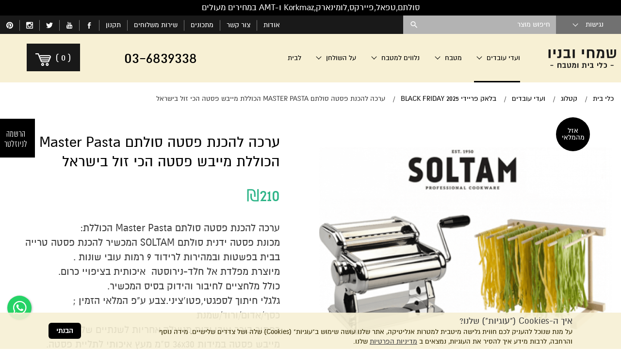

--- FILE ---
content_type: text/html; charset=utf-8
request_url: https://www.simhim.com/%D7%A2%D7%A8%D7%9B%D7%94_%D7%9C%D7%94%D7%9B%D7%A0%D7%AA_%D7%A4%D7%A1%D7%98%D7%94_%D7%A1%D7%95%D7%9C%D7%AA%D7%9D_Master_Pasta/
body_size: 18481
content:
<!DOCTYPE html>  <html lang="he" class="no-js" dir="rtl">  <head><link rel="stylesheet" type="text/css" href="https://www.simhim.com/assets/he_pages_cataloge04.css?mod=1769074538" />  <title>ערכה להכנת פסטה סולתם Master Pasta הכוללת מייבש פסטה הכי זול בישראל - שמחי ובניו</title><meta name="keywords" content="ערכה להכנת פסטה סולתם Master Pasta הכוללת מייבש פסטה הכי זול בישראל"/>  <meta name="description" content="ערכה להכנת פסטה סולתם Master Pasta הכוללת מייבש פסטה הכי זול בישראל - שמחי ובניו  ערכה להכנת פסטה סולתם Master Pasta הכוללת מייבש פסטה הכי זול בישראל.  ערכה להכנת פסטה סולתם Master Pasta הכוללת מייבש פסטה הכי זול בישראל"/>  <meta name="viewport" content="width=device-width, initial-scale=1">  <meta http-equiv="Content-Type" content="text/html; charset=utf-8"/>  <meta http-equiv="content-language" content="he"/>  <meta name="robots" content="index,follow"/>  <meta name="copyright" content="כל הזכויות שמורות לשמחי ובניו"/>  <meta name="format-detection" content="telephone=no"/>  <script type="application/ld+json">[{"@context": "https://schema.org","@type": "Organization","name": "שמחי ובניו","url": "https://www.simhim.com/","logo": "https://www.simhim.com/media/main/u.png","telephone": "03-6839338","email": "support@simhim.com","address": {"@type": "PostalAddress","streetAddress": "נחלת בנימין 94","addressLocality": "תל אביב","addressRegion": "מרכז","postalCode": "6652513"}},{"@context": "https://schema.org/","@type": "Product","@language": "he","name": "ערכה להכנת פסטה סולתם Master Pasta הכוללת מייבש פסטה הכי זול בישראל","image": "https://www.simhim.com/media/medium/0150267001694164123.png","description": "<div>\r\n\t<span style=\"font-size:20px;\">ערכה להכנת פסטה סולתם Master Pasta הכוללת:</span></div>\r\n<div>\r\n\t<span style=\"font-size:20px;\">מכונת פסטה ידנית סולתם SOLTAM המכשיר להכנת פסטה טרייה בבית בפשטות ובמהירות לרידוד 9 רמות עובי שונות .</span></div>\r\n<div>\r\n\t<span style=\"font-size:20px;\">מיוצרת מפלדת אל חלד-נירוסטה&nbsp; איכותית בציפויי כרום.</span></div>\r\n<div>\r\n\t<span style=\"font-size:20px;\">כולל מלחציים לחיבור והידוק בסיס המכשיר.</span></div>\r\n<div>\r\n\t<span style=\"font-size:20px;\">גלגלי חיתוך לספגטי,פטו&#39;ציני.</span><span style=\"color: rgb(64, 64, 64); font-family: almoni-dl, Calibri, Arial; font-size: 20px; text-align: right;\">צבע ע&quot;פ המלאי הזמין ; כסף/אדום/ורוד/שמנת</span></div>\r\n<div>\r\n\t<span style=\"font-size:20px;\">כפתור בורר עובי,ידית מנואלה.אחריות לשנתיים של סולתם.</span></div>\r\n<div>\r\n\t<span style=\"font-size:20px;\">מייבש פסטה במידות 36x30 ס&quot;מ מעץ איכותי לתליית פסטה.</span></div>\r\n<div>\r\n\t<span style=\"font-size: 20px;\">אין לשטוף במים.</span></div>\r\n<div>\r\n\t<span style=\"font-size: 20px;\">קיים בצבע אדום וכסוף. יישלח ללקוח צבע עפ״י הקיים במלאי.</span></div>\r\n<div>\r\n\t&nbsp;</div>\r\n<div>\r\n\t<div>\r\n\t\t<span style=\"font-size: 20px;\">משלוחים או איסוף עצמי בת&quot;א וראשל&quot;צ ללא דמי משלוח.</span></div>\r\n\t<div>\r\n\t\t<span style=\"font-size: 20px;\">להזמנות טלפוניות&nbsp;<a href=\"tel:03-6839338\">03-6839338</a>&nbsp;או <a href=\"tel:03-9447171\">03-9447171</a></span></div>\r\n</div>\r\n<p>\r\n\t&nbsp;</p>\r\n","sku": "","gtin": "","mpn": "","url": "https://www.simhim.com/%D7%A2%D7%A8%D7%9B%D7%94_%D7%9C%D7%94%D7%9B%D7%A0%D7%AA_%D7%A4%D7%A1%D7%98%D7%94_%D7%A1%D7%95%D7%9C%D7%AA%D7%9D_Master_Pasta/","offers": {"@type": "Offer","url": "https://www.simhim.com/%D7%A2%D7%A8%D7%9B%D7%94_%D7%9C%D7%94%D7%9B%D7%A0%D7%AA_%D7%A4%D7%A1%D7%98%D7%94_%D7%A1%D7%95%D7%9C%D7%AA%D7%9D_Master_Pasta/","priceCurrency": "ILS","price": "210","priceValidUntil": "2026-02-22","itemCondition": "https://schema.org/NewCondition","availability": "https://schema.org/OutOfStock","seller": {"@type": "Organization","name": "שמחי ובניו"},"hasMerchantReturnPolicy": {"@type": "MerchantReturnPolicy","applicableCountry": "IL","returnPolicyCategory": "https://schema.org/MerchantReturnFiniteReturnWindow","merchantReturnDays": 14,"returnMethod": "https://schema.org/ReturnAtStore","returnFees": "https://schema.org/FreeReturn"}},"mainEntityOfPage": {"@type": "WebPage","@id": "https://www.simhim.com/%D7%A2%D7%A8%D7%9B%D7%94_%D7%9C%D7%94%D7%9B%D7%A0%D7%AA_%D7%A4%D7%A1%D7%98%D7%94_%D7%A1%D7%95%D7%9C%D7%AA%D7%9D_Master_Pasta/"}},{"@context": "https://schema.org","@type": "BreadcrumbList","@language": "he","itemListElement": [{"@type": "ListItem","position": 1,"name": "כלי בית","item": "https://www.simhim.com/"},{"@type": "ListItem","position": 2,"name": "קטלוג","item": "https://www.simhim.com/%D7%A7%D7%98%D7%9C%D7%95%D7%92/"},{"@type": "ListItem","position": 3,"name": "ועדי עובדים","item": "https://www.simhim.com/%D7%9E%D7%91%D7%A6%D7%A2%D7%99%D7%9D/"},{"@type": "ListItem","position": 4,"name": "בלאק פריידי 2025 Black Friday","item": "https://www.simhim.com/BlackFriday2017/"},{"@type": "ListItem","position": 5,"name": "ערכה להכנת פסטה סולתם Master Pasta הכוללת מייבש פסטה הכי זול בישראל","item": ""}]},{"@context": "https://schema.org","@type": "SiteNavigationElement","@language": "he","name": "ניווט תחתון","itemListElement": [{"@type": "ListItem","position": 1,"name": "אודות","url": "https://www.simhim.com/%D7%90%D7%95%D7%93%D7%95%D7%AA/"},{"@type": "ListItem","position": 2,"name": "שירות משלוחים","url": "https://www.simhim.com/%D7%A9%D7%99%D7%A8%D7%95%D7%AA_%D7%9E%D7%A9%D7%9C%D7%95%D7%97%D7%99%D7%9D/"},{"@type": "ListItem","position": 3,"name": "תקנון","url": "https://www.simhim.com/%D7%AA%D7%A7%D7%A0%D7%95%D7%9F/"},{"@type": "ListItem","position": 4,"name": "הצהרת נגישות","url": "https://www.simhim.com/%D7%94%D7%A6%D7%94%D7%A8%D7%AA_%D7%A0%D7%92%D7%99%D7%A9%D7%95%D7%AA/"},{"@type": "ListItem","position": 5,"name": "מדיניות הפרטיות","url": "https://www.simhim.com/%D7%9E%D7%93%D7%99%D7%A0%D7%99%D7%95%D7%AA_%D7%94%D7%A4%D7%A8%D7%98%D7%99%D7%95%D7%AA/"},{"@type": "ListItem","position": 6,"name": "פינוי פסולת אלקטרונית","url": "https://www.simhim.com/%D7%A4%D7%99%D7%A0%D7%95%D7%99_%D7%A4%D7%A1%D7%95%D7%9C%D7%AA_%D7%90%D7%9C%D7%A7%D7%98%D7%A8%D7%95%D7%A0%D7%99%D7%AA/"},{"@type": "ListItem","position": 7,"name": "ביטול הזמנה","url": "https://www.simhim.com/%D7%A6%D7%95%D7%A8_%D7%A7%D7%A9%D7%A8/"},{"@type": "ListItem","position": 8,"name": "ועדי עובדים","url": "https://www.simhim.com/%D7%9E%D7%91%D7%A6%D7%A2%D7%99%D7%9D/"},{"@type": "ListItem","position": 9,"name": "מטבח","url": "https://www.simhim.com/%D7%9E%D7%98%D7%91%D7%97/"},{"@type": "ListItem","position": 10,"name": "נלווים למטבח","url": "https://www.simhim.com/%D7%A0%D7%9C%D7%95%D7%95%D7%99%D7%9D_%D7%9C%D7%9E%D7%98%D7%91%D7%97/"},{"@type": "ListItem","position": 11,"name": "על השולחן","url": "https://www.simhim.com/%D7%A2%D7%9C_%D7%94%D7%A9%D7%95%D7%9C%D7%97%D7%9F/"},{"@type": "ListItem","position": 12,"name": "ניקיון","url": "https://www.simhim.com/%D7%A0%D7%99%D7%A7%D7%99%D7%95%D7%9F/"},{"@type": "ListItem","position": 13,"name": "מתכונים","url": "https://www.simhim.com/%D7%9E%D7%AA%D7%9B%D7%95%D7%A0%D7%99%D7%9D/"},{"@type": "ListItem","position": 14,"name": "סירי טפאל טמפו","url": "https://www.simhim.com/%D7%A1%D7%99%D7%A8%D7%99_%D7%98%D7%A4%D7%90%D7%9C_%D7%A1%D7%A0%D7%A1%D7%95%D7%A8%D7%99%D7%90%D7%9C/"},{"@type": "ListItem","position": 15,"name": "מוצרי LeifHeit גרמניה","url": "https://www.simhim.com/%D7%9E%D7%95%D7%A6%D7%A8%D7%99_LEIFHEIT_%D7%92%D7%A8%D7%9E%D7%A0%D7%99%D7%94/"},{"@type": "ListItem","position": 16,"name": "סולתם מינרל סטון","url": "https://www.simhim.com/%D7%A1%D7%99%D7%A8%D7%99_%D7%A1%D7%95%D7%9C%D7%AA%D7%9D_%D7%A9%D7%99%D7%A9/"},{"@type": "ListItem","position": 17,"name": "סולתם אלון","url": "https://www.simhim.com/%D7%A1%D7%99%D7%A8%D7%99_%D7%A1%D7%95%D7%9C%D7%AA%D7%9D_%D7%A1%D7%93%D7%A8%D7%AA_%D7%90%D7%9C%D7%95%D7%9F/"},{"@type": "ListItem","position": 18,"name": "טפאל Tempo","url": "https://www.simhim.com/%D7%9E%D7%97%D7%91%D7%AA%D7%95%D7%AA_%D7%98%D7%A4%D7%90%D7%9C_%D7%A1%D7%A0%D7%A1%D7%95%D7%A8%D7%99%D7%90%D7%9C/"},{"@type": "ListItem","position": 19,"name": "סירי לחץ","url": "https://www.simhim.com/%D7%A1%D7%99%D7%A8%D7%99_%D7%9C%D7%97%D7%A5/"},{"@type": "ListItem","position": 20,"name": "סירי קוסקוס","url": "https://www.simhim.com/%D7%A1%D7%99%D7%A8%D7%99_%D7%A7%D7%95%D7%A1%D7%A7%D7%95%D7%A1_%D7%95%D7%90%D7%99%D7%93%D7%95%D7%99/"},{"@type": "ListItem","position": 21,"name": "סירי פסטה","url": "https://www.simhim.com/%D7%A1%D7%99%D7%A8%D7%99_%D7%A4%D7%A1%D7%98%D7%94/"},{"@type": "ListItem","position": 22,"name": "סירי סולתם","url": "https://www.simhim.com/%D7%A1%D7%99%D7%A8%D7%99_%D7%A1%D7%95%D7%9C%D7%AA%D7%9D_%D7%A9%D7%99%D7%A9/"},{"@type": "ListItem","position": 23,"name": "סירי ברזל","url": "https://www.simhim.com/castiron/"},{"@type": "ListItem","position": 24,"name": "כוסות רידל","url": "https://www.simhim.com/RIEDEL/"},{"@type": "ListItem","position": 25,"name": "סירי לחץ טפאל","url": "https://www.simhim.com/%D7%A1%D7%99%D7%A8%D7%99_%D7%9C%D7%97%D7%A5_%D7%98%D7%A4%D7%90%D7%9C/"},{"@type": "ListItem","position": 26,"name": "סירי לחץ סולתם","url": "https://www.simhim.com/%D7%A1%D7%99%D7%A8%D7%99_%D7%9C%D7%97%D7%A5_%D7%A1%D7%95%D7%9C%D7%AA%D7%9D/"},{"@type": "ListItem","position": 27,"name": "מכונות פסטה","url": "https://www.simhim.com/%D7%9E%D7%9B%D7%95%D7%A0%D7%95%D7%AA_%D7%A4%D7%A1%D7%98%D7%94/"},{"@type": "ListItem","position": 28,"name": "צלחות לומינארק","url": "https://www.simhim.com/%D7%9E%D7%A2%D7%A8%D7%9B%D7%95%D7%AA_%D7%90%D7%95%D7%9B%D7%9C_%D7%9C%D7%95%D7%9E%D7%99%D7%A0%D7%90%D7%A8%D7%A7/"},{"@type": "ListItem","position": 29,"name": "סכיני צווילינג גרמניה","url": "https://www.simhim.com/%D7%A1%D7%9B%D7%99%D7%A0%D7%99_%D7%A6%D7%95%D7%95%D7%99%D7%9C%D7%99%D7%A0%D7%92_Zwilling_%D7%92%D7%A8%D7%9E%D7%A0%D7%99%D7%94/"},{"@type": "ListItem","position": 30,"name": "חנות יודאיקה","url": "https://www.simhim.com/%D7%99%D7%95%D7%93%D7%90%D7%99%D7%A7%D7%94/"},{"@type": "ListItem","position": 31,"name": "סירי KORKMAZ","url": "https://www.simhim.com/%D7%A1%D7%99%D7%A8%D7%99_%D7%A0%D7%99%D7%A8%D7%95%D7%A1%D7%98%D7%94_KORKMAZ/"},{"@type": "ListItem","position": 32,"name": "תבניות פיירקס","url": "https://www.simhim.com/%D7%A7%D7%95%D7%A4%D7%A1%D7%90%D7%95%D7%AA_%D7%90%D7%97%D7%A1%D7%95%D7%9F_%D7%A4%D7%99%D7%99%D7%A8%D7%A7%D7%A1/"},{"@type": "ListItem","position": 33,"name": "אבן שמוט לפיצה","url": "https://www.simhim.com/%D7%90%D7%91%D7%A0%D7%99_%D7%A9%D7%9E%D7%95%D7%98_%D7%95%D7%AA%D7%91%D7%A0%D7%99%D7%95%D7%AA_%D7%9C%D7%A4%D7%99%D7%A6%D7%94/"},{"@type": "ListItem","position": 34,"name": "גומי לסיר לחץ","url": "https://www.simhim.com/%D7%97%D7%9C%D7%A7%D7%99_%D7%97%D7%99%D7%9C%D7%95%D7%A3_%D7%9C%D7%A1%D7%99%D7%A8%D7%99_%D7%9C%D7%97%D7%A5/"}]}]</script><link rel="canonical"  href="https://www.simhim.com/%D7%A2%D7%A8%D7%9B%D7%94_%D7%9C%D7%94%D7%9B%D7%A0%D7%AA_%D7%A4%D7%A1%D7%98%D7%94_%D7%A1%D7%95%D7%9C%D7%AA%D7%9D_Master_Pasta/"/><link rel="shortcut icon" href="https://www.simhim.com/media/source/fav_icon_32x32.png" type="image/x-icon" /> <!-- inners.css -->   <script>var site_url = 'https://www.simhim.com/', siteLangCode = 'he', googleapikey = 'AIzaSyDT59XZ7Uvy3VvsTf8PWf17YXAUG3SxvZI';</script><analytics><script>(function(i,s,o,g,r,a,m){i['GoogleAnalyticsObject']=r;i[r]=i[r]||function(){(i[r].q=i[r].q||[]).push(arguments)},i[r].l=1*new Date();a=s.createElement(o),m=s.getElementsByTagName(o)[0];a.async=1;a.src=g;m.parentNode.insertBefore(a,m)})(window,document,'script','https://www.google-analytics.com/analytics.js','ga');  ga('create', 'UA-25154003-1', 'auto');ga('send', 'pageview');</script>  <!-- Google tag (gtag.js) -->  <script async src="https://www.googletagmanager.com/gtag/js?id=G-Q7WEMS00V7"></script>  <script>window.dataLayer = window.dataLayer || [];function gtag(){dataLayer.push(arguments);}gtag('js', new Date());  gtag('config', 'G-Q7WEMS00V7');  </script></analytics><script type="text/javascript">function downloadJSAtOnload(){var element = document.createElement("script");element.src = "https://www.simhim.com/assets/he_stg.js?mod=1761904118";document.body.appendChild(element);if (typeof(map_enabled) !== "undefined" && map_enabled === true){var map_element = document.createElement("script");map_element.src = "https://maps.googleapis.com/maps/api/js?key=AIzaSyDT59XZ7Uvy3VvsTf8PWf17YXAUG3SxvZI&callback=initMap";map_element.async = "";map_element.defer = "";setTimeout(function(){ document.body.appendChild(map_element); },1000);}}if (window.addEventListener)window.addEventListener("load", downloadJSAtOnload, false);else if (window.attachEvent)window.attachEvent("onload", downloadJSAtOnload);else window.onload = downloadJSAtOnload;</script></head><body class="site he page-cataloge04 parallax-active rtl">  <div class="overlay-wrap hide-for-large-up"></div>  <div class="scrollTop"></div>  <div class="quickNewslatter text-center show-for-large-up">  <a href="#newsletter_form" class="open-popup-link">  <span>הרשמה לניוזלטר</span>  </a>  </div>  <div class="cresta-whatsapp-chat-box onBoth">  <a href="https://api.whatsapp.com/send?phone=972537244005&amp;text=שלום" target="_blank">  <svg xmlns="http://www.w3.org/2000/svg" xmlns:xlink="http://www.w3.org/1999/xlink" viewbox="0 0 32 32" class="wh-messenger-svg-whatsapp wh-svg-icon"><path d=" M19.11 17.205c-.372 0-1.088 1.39-1.518 1.39a.63.63 0 0 1-.315-.1c-.802-.402-1.504-.817-2.163-1.447-.545-.516-1.146-1.29-1.46-1.963a.426.426 0 0 1-.073-.215c0-.33.99-.945.99-1.49 0-.143-.73-2.09-.832-2.335-.143-.372-.214-.487-.6-.487-.187 0-.36-.043-.53-.043-.302 0-.53.115-.746.315-.688.645-1.032 1.318-1.06 2.264v.114c-.015.99.472 1.977 1.017 2.78 1.23 1.82 2.506 3.41 4.554 4.34.616.287 2.035.888 2.722.888.817 0 2.15-.515 2.478-1.318.13-.33.244-.73.244-1.088 0-.058 0-.144-.03-.215-.1-.172-2.434-1.39-2.678-1.39zm-2.908 7.593c-1.747 0-3.48-.53-4.942-1.49L7.793 24.41l1.132-3.337a8.955 8.955 0 0 1-1.72-5.272c0-4.955 4.04-8.995 8.997-8.995S25.2 10.845 25.2 15.8c0 4.958-4.04 8.998-8.998 8.998zm0-19.798c-5.96 0-10.8 4.842-10.8 10.8 0 1.964.53 3.898 1.546 5.574L5 27.176l5.974-1.92a10.807 10.807 0 0 0 16.03-9.455c0-5.958-4.842-10.8-10.802-10.8z" fill-rule="evenodd"></path></svg>  </a>  </div>  <div id="newsletter_form" class="newsletter-popup mfp-hide newslatter">  <div class="row">  <div class="columns large-text-center title">הרשמה לניוזלטר</div>  <div class="columns large-text-center text">הצטרפו חינם לקבלת מבצעים והטבות שוות במייל לפני כולם</div>  <div class="columns large-text-center diamond">  <img src="https://www.simhim.com/images/line.png" />  </div>  <div class="columns"> <form method="post" class="newsletter">  <div class="row"><div class="input f1 small-24 medium-12 large-12 columns field_email">  <input type="text" class="tablevel_2"  placeholder="דואר אלקטרוני*"  title="דואר אלקטרוני*" id="field_3425" name="field_3425" value="" data-empty="לא הוזנה כתובת דואר אלקטרוני" data-novalid="הדואר האלקטרוני שהוזן אינו תקין" /> </div>  <div class="btn  small-24 medium-12 large-12 columns"> <button type="submit" title="הרשמה" class="tablevel_2 oneRowFormButton"  >הרשמה</button> </div> </div>  </form>   </div>  <div class="columns large-text-center text mfp-close">סגירה</div>  <button title="סגור (Esc)" type="button" class="mfp-close">×</button>  </div>  </div><header class="header"><div class="full--width store_message">  <div class="row">  <div class="columns text-center">  <p>סולתם,טפאל,פיירקס,לומינארק,Korkmaz ו-AMT במחירים מעולים</p>  </div>  </div>  </div><div class="top-panel_menu">  <nav class="row collapse full--width">  <div class="accessibility pa"> <div class="showHide acs-button">נגישות<span class="caret-menu"></span></div> <ul class="dn">  <li id="tabsupport" >ניווט בעזרת מקלדת</li>   <li id="grayscale" >התאמה לעוורי צבעים (גווני שחור/לבן)</li>   <li id="invertcolors" >התאמה לכבדי ראיה (צבעוניות הפוכה)</li>   <li id="clearPrint" >פונט נגיש</li>   <li class="fontSize"> <span class="a">A</span> <span class="aa">A</span> <span class="aaa">A</span> </li>  <li id="accessibilityClear">ביטול הנגישות (תצוגה רגילה)</li> </ul> </div>   <div class="columns site-logo small-20 medium-6 hide-for-large-up"> <a href="https://www.simhim.com/" title="שמחי ובניו"> <img src="https://www.simhim.com/media/main/u.png" alt="שמחי ובניו" title="שמחי ובניו"> </a> </div>   <div class="small-4 medium-1 columns nav-toggle hide-for-large-up">  <a href="#" id="nav-toggle" class="radius button"><span><!----></span></a>  </div>  <div class="small-16 medium-15 large-3 columns panel--account">  <ul class="row collapse">  <div class="svg-contact-wrap hide-for-medium-up">  <li class="small-4 columns">  <a href="waze://?q=%D7%A0%D7%97%D7%9C%D7%AA+%D7%91%D7%A0%D7%99%D7%9E%D7%99%D7%9F+94" title="מיקום">  <svg version="1.1" xmlns="http://www.w3.org/2000/svg" xmlns:xlink="http://www.w3.org/1999/xlink" width="25px" height="25px" viewbox="0 0 24 24">  <path d="M11.999 0c-5.027 0-9.103 4.076-9.103 9.104 0 5.029 7.15 14.896 9.104 14.896 1.445 0 9.105-9.867 9.105-14.896-0.001-5.028-4.077-9.104-9.106-9.104zM11.958 13.584c-2.555 0-4.625-2.070-4.625-4.625s2.070-4.625 4.625-4.625 4.625 2.070 4.625 4.625-2.070 4.625-4.625 4.625z"></path>  </svg>  </a>  </li>  <li class="small-4 columns">  <a href="https://www.simhim.com/%D7%A6%D7%95%D7%A8_%D7%A7%D7%A9%D7%A8/" title="צרו איתנו קשר ונציגנו יחזרו אליכם בהקדם">  <svg version="1.1" xmlns="http://www.w3.org/2000/svg" xmlns:xlink="http://www.w3.org/1999/xlink" width="25px" height="25px" viewbox="0 0 32 32">  <path d="M29 4h-26c-1.657 0-3 1.343-3 3v18c0 1.656 1.343 3 3 3h26c1.657 0 3-1.344 3-3v-18c0-1.657-1.343-3-3-3zM2.741 25.99l-0.731-0.732 8.249-8.248 0.731 0.732-8.249 8.248zM29.259 25.99l-8.249-8.248 0.731-0.732 8.249 8.248-0.731 0.732zM17 19.325v0.675h-2v-0.675l-12.997-12.050 1.272-1.272 12.725 11.798 12.725-11.798 1.272 1.272-12.997 12.050z"></path>  </svg>  </a>  </li>  <li class="small-4 columns">  <a href="tel:03-6839338" title="טלפון">  <svg version="1.1" xmlns="http://www.w3.org/2000/svg" xmlns:xlink="http://www.w3.org/1999/xlink" width="25px" height="25px" viewbox="0 0 25 25">  <path d="M22 19.375q0 0.422-0.156 1.102t-0.328 1.070q-0.328 0.781-1.906 1.656-1.469 0.797-2.906 0.797-0.422 0-0.82-0.055t-0.898-0.195-0.742-0.227-0.867-0.32-0.766-0.281q-1.531-0.547-2.734-1.297-2-1.234-4.133-3.367t-3.367-4.133q-0.75-1.203-1.297-2.734-0.047-0.141-0.281-0.766t-0.32-0.867-0.227-0.742-0.195-0.898-0.055-0.82q0-1.437 0.797-2.906 0.875-1.578 1.656-1.906 0.391-0.172 1.070-0.328t1.102-0.156q0.219 0 0.328 0.047 0.281 0.094 0.828 1.188 0.172 0.297 0.469 0.844t0.547 0.992 0.484 0.836q0.047 0.063 0.273 0.391t0.336 0.555 0.109 0.445q0 0.313-0.445 0.781t-0.969 0.859-0.969 0.828-0.445 0.719q0 0.141 0.078 0.352t0.133 0.32 0.219 0.375 0.18 0.297q1.188 2.141 2.719 3.672t3.672 2.719q0.031 0.016 0.297 0.18t0.375 0.219 0.32 0.133 0.352 0.078q0.281 0 0.719-0.445t0.828-0.969 0.859-0.969 0.781-0.445q0.219 0 0.445 0.109t0.555 0.336 0.391 0.273q0.391 0.234 0.836 0.484t0.992 0.547 0.844 0.469q1.094 0.547 1.188 0.828 0.047 0.109 0.047 0.328z"></path>  </svg>  </a>  </li>  </div><li class="phone-for-medium">  <span class="phone-number">03-6839338</span>  </li><!--  <li class="small-4 medium-4 large-4 columns heart-left">  <a href="#">  <div><span dir="rtl" class="indicator">(7)</span><i class="icon icon-heart"></i></div>  </a>  </li>  --> <li class="small-6 medium-6 large-24 columns search right show-for-large-up productSearch"> <form action="https://www.simhim.com/%D7%AA%D7%95%D7%A6%D7%90%D7%95%D7%AA_%D7%97%D7%99%D7%A4%D7%95%D7%A9/" method="get" accept-charset="utf-8" class="noEmail"><input type="text" name="search" value="" placeholder="חיפוש מוצר">  <!-- <a href="https://www.simhim.com/BlackFriday2017/"></a> --> <button type="submit" class="icon icon-search3" title="חפש" value="חפש"></button> </form> </li> </ul>  </div><div class="small-8 medium-1 columns panel--account left hide-for-large-up">  <ul><li class="cart-basket itemsCount_0">  <a href="https://www.simhim.com/%D7%A1%D7%9C_%D7%A7%D7%A0%D7%99%D7%95%D7%AA/" class="tablevel_2">  <img src="https://www.simhim.com/images/simhim_cart_02.png" alt="cart" class="cartImg">  <span dir="rtl" class="indicator">  <i>(<span class="totalItems">0</span>)</i>  </span>  <!-- <i class="cartSVG">  <svg version="1.1" id="Capa_1" xmlns="http://www.w3.org/2000/svg" xmlns:xlink="http://www.w3.org/1999/xlink" x="0px" y="0px"   width="446.843px" height="446.843px" viewBox="0 0 446.843 446.843" style="enable-background:new 0 0 446.843 446.843;"   xml:space="preserve">  <g>  <path d="M444.09,93.103c-2.698-3.699-7.006-5.888-11.584-5.888H109.92c-0.625,0-1.249,0.038-1.85,0.119l-13.276-38.27  c-1.376-3.958-4.406-7.113-8.3-8.646L19.586,14.134c-7.374-2.887-15.695,0.735-18.591,8.1c-2.891,7.369,0.73,15.695,8.1,18.591  l60.768,23.872l74.381,214.399c-3.283,1.144-6.065,3.663-7.332,7.187l-21.506,59.739c-1.318,3.663-0.775,7.733,1.468,10.916  c2.24,3.183,5.883,5.078,9.773,5.078h11.044c-6.844,7.616-11.044,17.646-11.044,28.675c0,23.718,19.298,43.012,43.012,43.012  s43.012-19.294,43.012-43.012c0-11.029-4.2-21.059-11.044-28.675h93.776c-6.847,7.616-11.048,17.646-11.048,28.675  c0,23.718,19.294,43.012,43.013,43.012c23.718,0,43.012-19.294,43.012-43.012c0-11.029-4.2-21.059-11.043-28.675h13.433  c6.599,0,11.947-5.349,11.947-11.948c0-6.599-5.349-11.947-11.947-11.947H143.647l13.319-36.996  c1.72,0.724,3.578,1.152,5.523,1.152h210.278c6.234,0,11.751-4.027,13.65-9.959l59.739-186.387  C447.557,101.567,446.788,96.802,444.09,93.103z M169.659,409.807c-10.543,0-19.116-8.573-19.116-19.116  s8.573-19.117,19.116-19.117s19.116,8.574,19.116,19.117S180.202,409.807,169.659,409.807z M327.367,409.807  c-10.543,0-19.117-8.573-19.117-19.116s8.574-19.117,19.117-19.117c10.542,0,19.116,8.574,19.116,19.117  S337.909,409.807,327.367,409.807z M402.52,148.149h-73.161V115.89h83.499L402.52,148.149z M381.453,213.861h-52.094v-37.038  h63.967L381.453,213.861z M234.571,213.861v-37.038h66.113v37.038H234.571z M300.684,242.538v31.064h-66.113v-31.064H300.684z   M139.115,176.823h66.784v37.038h-53.933L139.115,176.823z M234.571,148.149V115.89h66.113v32.259H234.571z M205.898,115.89v32.259  h-76.734l-11.191-32.259H205.898z M161.916,242.538h43.982v31.064h-33.206L161.916,242.538z M329.359,273.603v-31.064h42.909  l-9.955,31.064H329.359z"/>  </g><g></g><g></g><g></g><g></g><g></g><g></g><g></g><g></g><g></g><g></g><g></g><g></g><g></g><g></g><g></g>  </svg>  </i> -->  </a>  </li></ul>  </div>  <div class="large-12 columns panel--social show-for-large-up left">  <ul><li><a href="https://www.simhim.com/%D7%90%D7%95%D7%93%D7%95%D7%AA/" title="אודות" class="contact-button">אודות</a></li>  <li><a href="https://www.simhim.com/%D7%A6%D7%95%D7%A8_%D7%A7%D7%A9%D7%A8/" title="צור קשר" class="contact-button">צור קשר</a></li>  <li><a href="https://www.simhim.com/%D7%9E%D7%AA%D7%9B%D7%95%D7%A0%D7%99%D7%9D/" title="מתכונים" class="contact-button">מתכונים</a></li>  <li><a href="https://www.simhim.com/%D7%A9%D7%99%D7%A8%D7%95%D7%AA_%D7%9E%D7%A9%D7%9C%D7%95%D7%97%D7%99%D7%9D/" title="שירות משלוחים" class="contact-button">שירות משלוחים</a></li>  <li><a href="https://www.simhim.com/%D7%AA%D7%A7%D7%A0%D7%95%D7%9F/" title="תקנון" class="contact-button">תקנון</a></li>  <li style="height: 27.2px;"><a target="_blank" style="height: 22.4px;" href="https://www.facebook.com/simhigroup"><?xml version="1.0" encoding="iso-8859-1"?><svg version="1.1" id="Capa_1" xmlns="http://www.w3.org/2000/svg" xmlns:xlink="http://www.w3.org/1999/xlink" x="0px" y="0px" viewbox="0 0 486.392 486.392" style="enable-background:new 0 0 486.392 486.392; width:14px; height: 60%;" xml:space="preserve"><g><g><g><path style="fill:#fff;" d="M273.443,159.354l0.122-41.951c0-21.857,1.52-33.561,32.831-33.561h57.941V0h-83.021c-80.559,0-99.102,41.617-99.102,109.985l0.091,49.369l-61.133,0.03v83.811h61.133v243.196h91.168l0.061-243.196l82.778-0.03l8.907-83.811H273.443z"/></g></g><g></g><g></g><g></g><g></g><g></g><g></g><g></g><g></g><g></g><g></g><g></g><g></g><g></g><g></g><g></g></g><g></g><g></g><g></g><g></g><g></g><g></g><g></g><g></g><g></g><g></g><g></g><g></g><g></g><g></g><g></g></svg></a></li>  <li><a target="_blank" href="https://www.youtube.com/user/simhitelaviv"><?xml version="1.0" encoding="iso-8859-1"?><svg version="1.1" id="Capa_1" xmlns="http://www.w3.org/2000/svg" xmlns:xlink="http://www.w3.org/1999/xlink" x="0px" y="0px" width="14px" height="14px" fill="#fff" viewbox="0 0 90.677 90.677" style="enable-background:new 0 0 90.677 90.677;" xml:space="preserve"><g><g><path d="M82.287,45.907c-0.937-4.071-4.267-7.074-8.275-7.521c-9.489-1.06-19.098-1.065-28.66-1.06c-9.566-0.005-19.173,0-28.665,1.06c-4.006,0.448-7.334,3.451-8.27,7.521c-1.334,5.797-1.35,12.125-1.35,18.094c0,5.969,0,12.296,1.334,18.093c0.936,4.07,4.264,7.073,8.272,7.521c9.49,1.061,19.097,1.065,28.662,1.061c9.566,0.005,19.171,0,28.664-1.061c4.006-0.448,7.336-3.451,8.272-7.521c1.333-5.797,1.34-12.124,1.34-18.093C83.61,58.031,83.62,51.704,82.287,45.907z M28.9,50.4h-5.54v29.438h-5.146V50.4h-5.439v-4.822H28.9V50.4z M42.877,79.839h-4.629v-2.785c-1.839,2.108-3.585,3.136-5.286,3.136c-1.491,0-2.517-0.604-2.98-1.897c-0.252-0.772-0.408-1.994-0.408-3.796V54.311h4.625v18.795c0,1.084,0,1.647,0.042,1.799c0.111,0.718,0.462,1.082,1.082,1.082c0.928,0,1.898-0.715,2.924-2.166v-19.51h4.629L42.877,79.839L42.877,79.839z M60.45,72.177c0,2.361-0.159,4.062-0.468,5.144c-0.618,1.899-1.855,2.869-3.695,2.869c-1.646,0-3.234-0.914-4.781-2.824v2.474h-4.625V45.578h4.625v11.189c1.494-1.839,3.08-2.769,4.781-2.769c1.84,0,3.078,0.969,3.695,2.88c0.311,1.027,0.468,2.715,0.468,5.132V72.177z M77.907,67.918h-9.251v4.525c0,2.363,0.773,3.543,2.363,3.543c1.139,0,1.802-0.619,2.066-1.855c0.043-0.251,0.104-1.279,0.104-3.134h4.719v0.675c0,1.491-0.057,2.518-0.099,2.98c-0.155,1.024-0.519,1.953-1.08,2.771c-1.281,1.854-3.179,2.768-5.595,2.768c-2.42,0-4.262-0.871-5.599-2.614c-0.981-1.278-1.485-3.29-1.485-6.003v-8.941c0-2.729,0.447-4.725,1.43-6.015c1.336-1.747,3.177-2.617,5.54-2.617c2.321,0,4.161,0.87,5.457,2.617c0.969,1.29,1.432,3.286,1.432,6.015v5.285H77.907z"/><path d="M70.978,58.163c-1.546,0-2.321,1.181-2.321,3.541v2.362h4.625v-2.362C73.281,59.344,72.508,58.163,70.978,58.163z"/><path d="M53.812,58.163c-0.762,0-1.534,0.36-2.307,1.125v15.559c0.772,0.774,1.545,1.14,2.307,1.14c1.334,0,2.012-1.14,2.012-3.445V61.646C55.824,59.344,55.146,58.163,53.812,58.163z"/><path d="M56.396,34.973c1.705,0,3.479-1.036,5.34-3.168v2.814h4.675V8.82h-4.675v19.718c-1.036,1.464-2.018,2.188-2.953,2.188c-0.626,0-0.994-0.37-1.096-1.095c-0.057-0.153-0.057-0.722-0.057-1.817V8.82h-4.66v20.4c0,1.822,0.156,3.055,0.414,3.836C53.854,34.363,54.891,34.973,56.396,34.973z"/><path d="M23.851,20.598v14.021h5.184V20.598L35.271,0h-5.242l-3.537,13.595L22.812,0h-5.455c1.093,3.209,2.23,6.434,3.323,9.646C22.343,14.474,23.381,18.114,23.851,20.598z"/><path d="M42.219,34.973c2.342,0,4.162-0.881,5.453-2.641c0.981-1.291,1.451-3.325,1.451-6.067v-9.034c0-2.758-0.469-4.774-1.451-6.077c-1.291-1.765-3.11-2.646-5.453-2.646c-2.33,0-4.149,0.881-5.443,2.646c-0.993,1.303-1.463,3.319-1.463,6.077v9.034c0,2.742,0.47,4.776,1.463,6.067C38.069,34.092,39.889,34.973,42.219,34.973z M39.988,16.294c0-2.387,0.724-3.577,2.231-3.577c1.507,0,2.229,1.189,2.229,3.577v10.852c0,2.387-0.722,3.581-2.229,3.581c-1.507,0-2.231-1.194-2.231-3.581V16.294z"/></g></g><g></g><g></g><g></g><g></g><g></g><g></g><g></g><g></g><g></g><g></g><g></g><g></g><g></g><g></g><g></g></svg></a></li>  <li><a target="_blank" href="https://twitter.com/kleibait"><?xml version="1.0" encoding="iso-8859-1"?><svg version="1.1" id="Capa_1" xmlns="http://www.w3.org/2000/svg" xmlns:xlink="http://www.w3.org/1999/xlink" x="0px" y="0px" viewbox="0 0 612 612" width="14px" height="14px" style="enable-background:new 0 0 612 612;" xml:space="preserve"><g><g><path style="fill:#fff;" d="M612,116.258c-22.525,9.981-46.694,16.75-72.088,19.772c25.929-15.527,45.777-40.155,55.184-69.411c-24.322,14.379-51.169,24.82-79.775,30.48c-22.907-24.437-55.49-39.658-91.63-39.658c-69.334,0-125.551,56.217-125.551,125.513c0,9.828,1.109,19.427,3.251,28.606C197.065,206.32,104.556,156.337,42.641,80.386c-10.823,18.51-16.98,40.078-16.98,63.101c0,43.559,22.181,81.993,55.835,104.479c-20.575-0.688-39.926-6.348-56.867-15.756v1.568c0,60.806,43.291,111.554,100.693,123.104c-10.517,2.83-21.607,4.398-33.08,4.398c-8.107,0-15.947-0.803-23.634-2.333c15.985,49.907,62.336,86.199,117.253,87.194c-42.947,33.654-97.099,53.655-155.916,53.655c-10.134,0-20.116-0.612-29.944-1.721c55.567,35.681,121.536,56.485,192.438,56.485c230.948,0,357.188-191.291,357.188-357.188l-0.421-16.253C573.872,163.526,595.211,141.422,612,116.258z"/></g></g><g></g><g></g><g></g><g></g><g></g><g></g><g></g><g></g><g></g><g></g><g></g><g></g><g></g><g></g><g></g></svg></a></li>  <li><a target="_blank" href="https://www.instagram.com/simhi_tlv/"><?xml version="1.0" encoding="iso-8859-1"?><!DOCTYPE svg PUBLIC "-//W3C//DTD SVG 1.1//EN" "http://www.w3.org/Graphics/SVG/1.1/DTD/svg11.dtd"><svg version="1.1" id="Capa_1" xmlns="http://www.w3.org/2000/svg" xmlns:xlink="http://www.w3.org/1999/xlink" x="0px" y="0px" width="14px" height="14px" fill="#fff" viewbox="0 0 97.395 97.395" style="enable-background:new 0 0 97.395 97.395;" xml:space="preserve"><g><path d="M12.501,0h72.393c6.875,0,12.5,5.09,12.5,12.5v72.395c0,7.41-5.625,12.5-12.5,12.5H12.501C5.624,97.395,0,92.305,0,84.895V12.5C0,5.09,5.624,0,12.501,0L12.501,0z M70.948,10.821c-2.412,0-4.383,1.972-4.383,4.385v10.495c0,2.412,1.971,4.385,4.383,4.385h11.008c2.412,0,4.385-1.973,4.385-4.385V15.206c0-2.413-1.973-4.385-4.385-4.385H70.948L70.948,10.821z M86.387,41.188h-8.572c0.811,2.648,1.25,5.453,1.25,8.355c0,16.2-13.556,29.332-30.275,29.332c-16.718,0-30.272-13.132-30.272-29.332c0-2.904,0.438-5.708,1.25-8.355h-8.945v41.141c0,2.129,1.742,3.872,3.872,3.872h67.822c2.13,0,3.872-1.742,3.872-3.872V41.188H86.387z M48.789,29.533c-10.802,0-19.56,8.485-19.56,18.953c0,10.468,8.758,18.953,19.56,18.953c10.803,0,19.562-8.485,19.562-18.953C68.351,38.018,59.593,29.533,48.789,29.533z"/></g><g></g><g></g><g></g><g></g><g></g><g></g><g></g><g></g><g></g><g></g><g></g><g></g><g></g><g></g><g></g></svg></a></li>  <li><a target="_blank" href="https://www.pinterest.com/simhim/"><?xml version="1.0" encoding="iso-8859-1"?><svg version="1.1" id="Capa_1" xmlns="http://www.w3.org/2000/svg" xmlns:xlink="http://www.w3.org/1999/xlink" x="0px" y="0px" viewbox="0 0 543.906 543.906" width="14px" height="14px" style="enable-background:new 0 0 543.906 543.906;" xml:space="preserve"><g><path style="fill:#fff;" d="M271.959,0C121.77,0,0,121.753,0,271.953c0,111.354,66.966,207.022,162.786,249.082c-0.767-18.993-0.136-41.788,4.732-62.446c5.227-22.083,34.995-148.187,34.995-148.187s-8.692-17.356-8.692-43.028c0-40.298,23.361-70.398,52.449-70.398c24.737,0,36.686,18.58,36.686,40.826c0,24.867-15.86,62.06-24.013,96.511c-6.815,28.854,14.462,52.378,42.925,52.378c51.53,0,86.231-66.177,86.231-144.587c0-59.601-40.146-104.212-113.16-104.212c-82.494,0-133.888,61.521-133.888,130.233c0,23.693,6.984,40.407,17.927,53.341c5.031,5.945,5.733,8.333,3.911,15.153c-1.305,5.004-4.302,17.051-5.542,21.832c-1.811,6.886-7.392,9.35-13.614,6.799c-37.997-15.512-55.696-57.116-55.696-103.892c0-77.251,65.155-169.884,194.37-169.884c103.832,0,172.157,75.13,172.157,155.786c0,106.682-59.308,186.38-146.741,186.38c-29.355,0-56.98-15.871-66.438-33.896c0,0-15.79,62.658-19.135,74.755c-5.765,20.968-17.051,41.93-27.375,58.258c24.47,7.218,50.306,11.15,77.082,11.15c150.183,0,271.948-121.759,271.948-271.953C543.906,121.753,422.142,0,271.959,0"/></g><g></g><g></g><g></g><g></g><g></g><g></g><g></g><g></g><g></g><g></g><g></g><g></g><g></g><g></g><g></g></svg></a></li></ul>  </div>  </nav>  </div><div class="top-menu-wrap">  <div class="row full--width collpase">   <div class="columns site-logo large-3 show-for-large-up"> <a href="https://www.simhim.com/" title="שמחי ובניו"> <img src="https://www.simhim.com/media/main/u.png" alt="שמחי ובניו" title="שמחי ובניו"> </a> </div>   <nav class="large-15 columns text-center show-for-large-up">  <ul class="clearfix"> <li class="menu-hover link-effect">   <a href="https://www.simhim.com/%D7%9E%D7%91%D7%A6%D7%A2%D7%99%D7%9D/" title="" class="on menu--highlight"> <span class="tablevel_2 topMenu cp" style="margin:0px" title="ועדי עובדים" accesskey="1" > ועדי עובדים <span class="caret-menu"></span> </span> </a>  <ul class="tablevel_2 submenu">  <li> <a href="https://www.simhim.com/%D7%A7%D7%95%D7%A4%D7%95%D7%A0%D7%99%D7%9D/" class="tablevel_3" title="מתנות לועדי עובדים נוי ואירוח" accesskey=""> מתנות לועדי עובדים נוי ואירוח </a> </li>  <li> <a href="https://www.simhim.com/%D7%9E%D7%91%D7%A6%D7%A2%D7%99_NIGHT_SALE/" class="tablevel_3" title="מתנות לועדי עובדים יודאיקה" accesskey=""> מתנות לועדי עובדים יודאיקה </a> </li>  <li> <a href="https://www.simhim.com/%D7%9E%D7%95%D7%A6%D7%A8%D7%99%D7%9D_%D7%97%D7%93%D7%A9%D7%99%D7%9D_%D7%91%D7%97%D7%A0%D7%95%D7%AA/" class="tablevel_3" title="מוצרים חדשים באתר" accesskey=""> מוצרים חדשים באתר </a> </li>  <li> <a href="https://www.simhim.com/Happy_Hour/" class="tablevel_3" title="מארזים של מוצרים" accesskey=""> מארזים של מוצרים </a> </li>  <li> <a href="https://www.simhim.com/%D7%9E%D7%AA%D7%A0%D7%95%D7%AA_%D7%9C%D7%95%D7%A2%D7%93%D7%99_%D7%A2%D7%95%D7%91%D7%93%D7%99%D7%9D/" class="tablevel_3" title="מתנות לועדי עובדים" accesskey=""> מתנות לועדי עובדים </a> </li>  <li> <a href="https://www.simhim.com/%D7%9E%D7%91%D7%A6%D7%A2%D7%99_SHOPPINGIL/" class="tablevel_3" title="Shopping IL" accesskey=""> Shopping IL </a> </li>  <li> <a href="https://www.simhim.com/BlackFriday2017/" class="tablevel_3  on menu--highlight" title="בלאק פריידי 2025 Black Friday" accesskey=""> בלאק פריידי 2025 Black Friday </a> </li>  <li> <a href="https://www.simhim.com/%D7%9E%D7%95%D7%A6%D7%A8%D7%99%D7%9D_%D7%91%D7%90%D7%A1%D7%A4%D7%A7%D7%94_%D7%91%D7%AA%D7%99%D7%90%D7%95%D7%9D_%D7%98%D7%9C%D7%A4%D7%95%D7%A0%D7%99/" class="tablevel_3" title="מוצרים כולל משלוח" accesskey=""> מוצרים כולל משלוח </a> </li>  </ul>   </li><li class="menu-hover link-effect">   <a href="https://www.simhim.com/%D7%9E%D7%98%D7%91%D7%97/" title="" class=""> <span class="tablevel_2 topMenu cp" style="margin:0px" title="מטבח" accesskey="2" > מטבח <span class="caret-menu"></span> </span> </a>  <ul class="tablevel_2 submenu">  <li> <a href="https://www.simhim.com/%D7%A1%D7%99%D7%A8%D7%99%D7%9D/" class="tablevel_3" title="סירים וקלחות" accesskey=""> סירים וקלחות </a> </li>  <li> <a href="https://www.simhim.com/%D7%A1%D7%99%D7%A8%D7%99_%D7%9C%D7%97%D7%A5/" class="tablevel_3" title="סירי לחץ" accesskey=""> סירי לחץ </a> </li>  <li> <a href="https://www.simhim.com/%D7%9E%D7%97%D7%91%D7%AA%D7%95%D7%AA/" class="tablevel_3" title="מחבתות" accesskey=""> מחבתות </a> </li>  <li> <a href="https://www.simhim.com/%D7%90%D7%91%D7%99%D7%96%D7%A8%D7%99_%D7%9E%D7%98%D7%91%D7%97/" class="tablevel_3" title="אביזרי מטבח" accesskey=""> אביזרי מטבח </a> </li>  <li> <a href="https://www.simhim.com/%D7%90%D7%91%D7%99%D7%96%D7%A8%D7%99_%D7%90%D7%A4%D7%99%D7%99%D7%94/" class="tablevel_3" title="אביזרי אפייה" accesskey=""> אביזרי אפייה </a> </li>  </ul>   </li><li class="menu-hover link-effect">   <a href="https://www.simhim.com/%D7%A0%D7%9C%D7%95%D7%95%D7%99%D7%9D_%D7%9C%D7%9E%D7%98%D7%91%D7%97/" title="" class=""> <span class="tablevel_2 topMenu cp" style="margin:0px" title="נלווים למטבח" accesskey="3" > נלווים למטבח <span class="caret-menu"></span> </span> </a>  <ul class="tablevel_2 submenu">  <li> <a href="https://www.simhim.com/%D7%A7%D7%95%D7%A4%D7%A1%D7%90%D7%95%D7%AA_%D7%90%D7%97%D7%A1%D7%95%D7%9F/" class="tablevel_3" title="קופסאות אחסון וצנצנות" accesskey=""> קופסאות אחסון וצנצנות </a> </li>  <li> <a href="https://www.simhim.com/%D7%9E%D7%9B%D7%95%D7%A0%D7%95%D7%AA_%D7%A4%D7%A1%D7%98%D7%94/" class="tablevel_3" title="מכונות פסטה" accesskey=""> מכונות פסטה </a> </li>  <li> <a href="https://www.simhim.com/%D7%A1%D7%9B%D7%99%D7%A0%D7%99%D7%9D_%D7%95%D7%90%D7%91%D7%99%D7%96%D7%A8%D7%99_%D7%97%D7%99%D7%AA%D7%95%D7%9A/" class="tablevel_3" title="סכינים ואביזרי חיתוך" accesskey=""> סכינים ואביזרי חיתוך </a> </li>  <li> <a href="https://www.simhim.com/%D7%A7%D7%95%D7%9E%D7%A7%D7%95%D7%9E%D7%99%D7%9D/" class="tablevel_3" title="קומקומים" accesskey=""> קומקומים </a> </li>  <li> <a href="https://www.simhim.com/%D7%98%D7%A8%D7%9E%D7%95%D7%A1%D7%99%D7%9D/" class="tablevel_3" title="טרמוסים ובקבוקי שתיה" accesskey=""> טרמוסים ובקבוקי שתיה </a> </li>  <li> <a href="https://www.simhim.com/%D7%A7%D7%A4%D7%94_%D7%95%D7%AA%D7%94/" class="tablevel_3" title="קפה ותה" accesskey=""> קפה ותה </a> </li>  <li> <a href="https://www.simhim.com/%D7%9E%D7%A9%D7%A7%D7%9C%D7%99%D7%9D/" class="tablevel_3" title="משקלים" accesskey=""> משקלים </a> </li>  <li> <a href="https://www.simhim.com/%D7%9E%D7%99%D7%99%D7%91%D7%A9%D7%99_%D7%9B%D7%9C%D7%99%D7%9D/" class="tablevel_3" title="מייבשי כלים" accesskey=""> מייבשי כלים </a> </li>  <li> <a href="https://www.simhim.com/%D7%9E%D7%95%D7%A6%D7%A8%D7%99_%D7%97%D7%A9%D7%9E%D7%9C-1/" class="tablevel_3" title="מתנות לחג" accesskey=""> מתנות לחג </a> </li>  <li> <a href="https://www.simhim.com/%D7%9E%D7%95%D7%A6%D7%A8%D7%99_LEIFHEIT_%D7%92%D7%A8%D7%9E%D7%A0%D7%99%D7%94/" class="tablevel_3" title="מוצרי LEIFHEIT גרמניה" accesskey=""> מוצרי LEIFHEIT גרמניה </a> </li>  <li> <a href="https://www.simhim.com/%D7%A4%D7%99%D7%9C%D7%98%D7%A8%D7%99%D7%9D_%D7%91%D7%A8%D7%99%D7%98%D7%94/" class="tablevel_3" title="פילטרים בריטה" accesskey=""> פילטרים בריטה </a> </li>  </ul>   </li><li class="menu-hover link-effect">   <a href="https://www.simhim.com/%D7%A2%D7%9C_%D7%94%D7%A9%D7%95%D7%9C%D7%97%D7%9F/" title="" class=""> <span class="tablevel_2 topMenu cp" style="margin:0px" title="על השולחן" accesskey="4" > על השולחן <span class="caret-menu"></span> </span> </a>  <ul class="tablevel_2 submenu">  <li> <a href="https://www.simhim.com/%D7%9E%D7%A2%D7%A8%D7%9B%D7%95%D7%AA_%D7%90%D7%95%D7%9B%D7%9C/" class="tablevel_3" title="מערכות אוכל" accesskey=""> מערכות אוכל </a> </li>  <li> <a href="https://www.simhim.com/%D7%9B%D7%9C%D7%99_%D7%94%D7%92%D7%A9%D7%94/" class="tablevel_3" title="כלי הגשה" accesskey=""> כלי הגשה </a> </li>  <li> <a href="https://www.simhim.com/%D7%9B%D7%95%D7%A1%D7%95%D7%AA/" class="tablevel_3" title="כוסות" accesskey=""> כוסות </a> </li>  <li> <a href="https://www.simhim.com/%D7%9E%D7%A2%D7%A8%D7%9B%D7%95%D7%AA_%D7%A1%D7%9B%D7%95%D7%9D/" class="tablevel_3" title="מערכות סכו&quot;ם" accesskey=""> מערכות סכו&quot;ם </a> </li>  <li> <a href="https://www.simhim.com/%D7%9E%D7%95%D7%A6%D7%A8%D7%99_%D7%A7%D7%A8%D7%99%D7%A1%D7%98%D7%9C/" class="tablevel_3" title="מוצרי קריסטל" accesskey=""> מוצרי קריסטל </a> </li>  <li> <a href="https://www.simhim.com/%D7%9B%D7%9C%D7%99_%D7%94%D7%92%D7%A9%D7%94_%D7%96%D7%9B%D7%95%D7%9B%D7%99%D7%AA/" class="tablevel_3" title="כלי הגשה ושתייה זכוכית" accesskey=""> כלי הגשה ושתייה זכוכית </a> </li>  <li> <a href="https://www.simhim.com/%D7%A6%D7%99%D7%95%D7%93_%D7%95%D7%9B%D7%9C%D7%99%D7%9D_%D7%9C%D7%9E%D7%A1%D7%A2%D7%93%D7%95%D7%AA/" class="tablevel_3" title="ציוד וכלים למסעדות" accesskey=""> ציוד וכלים למסעדות </a> </li>  <li> <a href="https://www.simhim.com/%D7%99%D7%95%D7%93%D7%90%D7%99%D7%A7%D7%94/" class="tablevel_3" title="יודאיקה" accesskey=""> יודאיקה </a> </li>  </ul>   </li><li class="menu-hover link-effect"><a href="https://www.simhim.com/%D7%A0%D7%99%D7%A7%D7%99%D7%95%D7%9F/" class="tablevel_2 topMenu" title="לבית" accesskey="5" > לבית </a></li> </ul>  </nav><div class="phone-wrapper large-3 columns show-for-large-up">  <p><span class="phone-number">03-6839338</span>  </p>  </div><div class="large-3 columns panel--account left show-for-large-up">  <ul><li class="cart-basket itemsCount_0">  <a href="https://www.simhim.com/%D7%A1%D7%9C_%D7%A7%D7%A0%D7%99%D7%95%D7%AA/" class="tablevel_2">  <span dir="rtl" class="indicator">  <i>(<span class="totalItems">0</span>)</i>  </span>  <!-- <i class="cartSVG">  <svg version="1.1" id="Capa_1" xmlns="http://www.w3.org/2000/svg" xmlns:xlink="http://www.w3.org/1999/xlink" x="0px" y="0px"   width="446.843px" height="446.843px" viewBox="0 0 446.843 446.843" style="enable-background:new 0 0 446.843 446.843;"   xml:space="preserve">  <g>  <path d="M444.09,93.103c-2.698-3.699-7.006-5.888-11.584-5.888H109.92c-0.625,0-1.249,0.038-1.85,0.119l-13.276-38.27  c-1.376-3.958-4.406-7.113-8.3-8.646L19.586,14.134c-7.374-2.887-15.695,0.735-18.591,8.1c-2.891,7.369,0.73,15.695,8.1,18.591  l60.768,23.872l74.381,214.399c-3.283,1.144-6.065,3.663-7.332,7.187l-21.506,59.739c-1.318,3.663-0.775,7.733,1.468,10.916  c2.24,3.183,5.883,5.078,9.773,5.078h11.044c-6.844,7.616-11.044,17.646-11.044,28.675c0,23.718,19.298,43.012,43.012,43.012  s43.012-19.294,43.012-43.012c0-11.029-4.2-21.059-11.044-28.675h93.776c-6.847,7.616-11.048,17.646-11.048,28.675  c0,23.718,19.294,43.012,43.013,43.012c23.718,0,43.012-19.294,43.012-43.012c0-11.029-4.2-21.059-11.043-28.675h13.433  c6.599,0,11.947-5.349,11.947-11.948c0-6.599-5.349-11.947-11.947-11.947H143.647l13.319-36.996  c1.72,0.724,3.578,1.152,5.523,1.152h210.278c6.234,0,11.751-4.027,13.65-9.959l59.739-186.387  C447.557,101.567,446.788,96.802,444.09,93.103z M169.659,409.807c-10.543,0-19.116-8.573-19.116-19.116  s8.573-19.117,19.116-19.117s19.116,8.574,19.116,19.117S180.202,409.807,169.659,409.807z M327.367,409.807  c-10.543,0-19.117-8.573-19.117-19.116s8.574-19.117,19.117-19.117c10.542,0,19.116,8.574,19.116,19.117  S337.909,409.807,327.367,409.807z M402.52,148.149h-73.161V115.89h83.499L402.52,148.149z M381.453,213.861h-52.094v-37.038  h63.967L381.453,213.861z M234.571,213.861v-37.038h66.113v37.038H234.571z M300.684,242.538v31.064h-66.113v-31.064H300.684z   M139.115,176.823h66.784v37.038h-53.933L139.115,176.823z M234.571,148.149V115.89h66.113v32.259H234.571z M205.898,115.89v32.259  h-76.734l-11.191-32.259H205.898z M161.916,242.538h43.982v31.064h-33.206L161.916,242.538z M329.359,273.603v-31.064h42.909  l-9.955,31.064H329.359z"/>  </g><g></g><g></g><g></g><g></g><g></g><g></g><g></g><g></g><g></g><g></g><g></g><g></g><g></g><g></g><g></g>  </svg>  </i> -->  <img src="https://www.simhim.com/images/simhim_cart_02.png" alt="">  </a>  </li></ul>  </div>  </div>  </div><div class="side-menu-wrap hide-for-large-up">  <nav class="row text-center collapse"> <div class="small-24 medium-24 columns search hide-for-large-up productSearch"> <form action="https://www.simhim.com/%D7%AA%D7%95%D7%A6%D7%90%D7%95%D7%AA_%D7%97%D7%99%D7%A4%D7%95%D7%A9/" method="get" accept-charset="utf-8" class="noEmail"><input type="text" name="search" value="" placeholder="חיפוש">  <!-- <a href="https://www.simhim.com/BlackFriday2017/"></a> --> <button type="submit" class="icon icon-search3" title="חפש" value="חפש"></button> </form> </div>   <!-- side nav -->  <div class="small-24 medium-24 large-24 columns"> <ul class="main-side-nav clearfix" >   <li class="ac-container"> <a href="https://www.simhim.com/%D7%9E%D7%91%D7%A6%D7%A2%D7%99%D7%9D/" class="tablevel_2 sideMenu  on menu--highlight" title="ועדי עובדים" accesskey="1"  itemprop="url" > <span>ועדי עובדים</span> </a> <input id="ac-1" name="accordion-1" type="checkbox" /> <label for="ac-1" onclick=""> <span class="plus left"></span> </label> <div id="panel1" class="content submenu ac-small"> <span class="barShow"></span> <ul class="tablevel_2">  <li> <a class="tablevel_3" title="מתנות לועדי עובדים נוי ואירוח" accesskey="" href="https://www.simhim.com/%D7%A7%D7%95%D7%A4%D7%95%D7%A0%D7%99%D7%9D/">מתנות לועדי עובדים נוי ואירוח</a> </li>  <li> <a class="tablevel_3" title="מתנות לועדי עובדים יודאיקה" accesskey="" href="https://www.simhim.com/%D7%9E%D7%91%D7%A6%D7%A2%D7%99_NIGHT_SALE/">מתנות לועדי עובדים יודאיקה</a> </li>  <li> <a class="tablevel_3" title="מוצרים חדשים באתר" accesskey="" href="https://www.simhim.com/%D7%9E%D7%95%D7%A6%D7%A8%D7%99%D7%9D_%D7%97%D7%93%D7%A9%D7%99%D7%9D_%D7%91%D7%97%D7%A0%D7%95%D7%AA/">מוצרים חדשים באתר</a> </li>  <li> <a class="tablevel_3" title="מארזים של מוצרים" accesskey="" href="https://www.simhim.com/Happy_Hour/">מארזים של מוצרים</a> </li>  <li> <a class="tablevel_3" title="מתנות לועדי עובדים" accesskey="" href="https://www.simhim.com/%D7%9E%D7%AA%D7%A0%D7%95%D7%AA_%D7%9C%D7%95%D7%A2%D7%93%D7%99_%D7%A2%D7%95%D7%91%D7%93%D7%99%D7%9D/">מתנות לועדי עובדים</a> </li>  <li> <a class="tablevel_3" title="Shopping IL" accesskey="" href="https://www.simhim.com/%D7%9E%D7%91%D7%A6%D7%A2%D7%99_SHOPPINGIL/">Shopping IL</a> </li>  <li> <a class="tablevel_3  on menu--highlight" title="בלאק פריידי 2025 Black Friday" accesskey="" href="https://www.simhim.com/BlackFriday2017/">בלאק פריידי 2025 Black Friday</a> </li>  <li> <a class="tablevel_3" title="מוצרים כולל משלוח" accesskey="" href="https://www.simhim.com/%D7%9E%D7%95%D7%A6%D7%A8%D7%99%D7%9D_%D7%91%D7%90%D7%A1%D7%A4%D7%A7%D7%94_%D7%91%D7%AA%D7%99%D7%90%D7%95%D7%9D_%D7%98%D7%9C%D7%A4%D7%95%D7%A0%D7%99/">מוצרים כולל משלוח</a> </li>  </ul> </div> </li>  <li class="ac-container"> <a href="https://www.simhim.com/%D7%9E%D7%98%D7%91%D7%97/" class="tablevel_2 sideMenu" title="מטבח" accesskey="2"  itemprop="url" > <span>מטבח</span> </a> <input id="ac-2" name="accordion-1" type="checkbox" /> <label for="ac-2" onclick=""> <span class="plus left"></span> </label> <div id="panel2" class="content submenu ac-small"> <span class="barShow"></span> <ul class="tablevel_2">  <li> <a class="tablevel_3" title="סירים וקלחות" accesskey="" href="https://www.simhim.com/%D7%A1%D7%99%D7%A8%D7%99%D7%9D/">סירים וקלחות</a> </li>  <li> <a class="tablevel_3" title="סירי לחץ" accesskey="" href="https://www.simhim.com/%D7%A1%D7%99%D7%A8%D7%99_%D7%9C%D7%97%D7%A5/">סירי לחץ</a> </li>  <li> <a class="tablevel_3" title="מחבתות" accesskey="" href="https://www.simhim.com/%D7%9E%D7%97%D7%91%D7%AA%D7%95%D7%AA/">מחבתות</a> </li>  <li> <a class="tablevel_3" title="אביזרי מטבח" accesskey="" href="https://www.simhim.com/%D7%90%D7%91%D7%99%D7%96%D7%A8%D7%99_%D7%9E%D7%98%D7%91%D7%97/">אביזרי מטבח</a> </li>  <li> <a class="tablevel_3" title="אביזרי אפייה" accesskey="" href="https://www.simhim.com/%D7%90%D7%91%D7%99%D7%96%D7%A8%D7%99_%D7%90%D7%A4%D7%99%D7%99%D7%94/">אביזרי אפייה</a> </li>  </ul> </div> </li>  <li class="ac-container"> <a href="https://www.simhim.com/%D7%A0%D7%9C%D7%95%D7%95%D7%99%D7%9D_%D7%9C%D7%9E%D7%98%D7%91%D7%97/" class="tablevel_2 sideMenu" title="נלווים למטבח" accesskey="3"  itemprop="url" > <span>נלווים למטבח</span> </a> <input id="ac-3" name="accordion-1" type="checkbox" /> <label for="ac-3" onclick=""> <span class="plus left"></span> </label> <div id="panel3" class="content submenu ac-small"> <span class="barShow"></span> <ul class="tablevel_2">  <li> <a class="tablevel_3" title="קופסאות אחסון וצנצנות" accesskey="" href="https://www.simhim.com/%D7%A7%D7%95%D7%A4%D7%A1%D7%90%D7%95%D7%AA_%D7%90%D7%97%D7%A1%D7%95%D7%9F/">קופסאות אחסון וצנצנות</a> </li>  <li> <a class="tablevel_3" title="מכונות פסטה" accesskey="" href="https://www.simhim.com/%D7%9E%D7%9B%D7%95%D7%A0%D7%95%D7%AA_%D7%A4%D7%A1%D7%98%D7%94/">מכונות פסטה</a> </li>  <li> <a class="tablevel_3" title="סכינים ואביזרי חיתוך" accesskey="" href="https://www.simhim.com/%D7%A1%D7%9B%D7%99%D7%A0%D7%99%D7%9D_%D7%95%D7%90%D7%91%D7%99%D7%96%D7%A8%D7%99_%D7%97%D7%99%D7%AA%D7%95%D7%9A/">סכינים ואביזרי חיתוך</a> </li>  <li> <a class="tablevel_3" title="קומקומים" accesskey="" href="https://www.simhim.com/%D7%A7%D7%95%D7%9E%D7%A7%D7%95%D7%9E%D7%99%D7%9D/">קומקומים</a> </li>  <li> <a class="tablevel_3" title="טרמוסים ובקבוקי שתיה" accesskey="" href="https://www.simhim.com/%D7%98%D7%A8%D7%9E%D7%95%D7%A1%D7%99%D7%9D/">טרמוסים ובקבוקי שתיה</a> </li>  <li> <a class="tablevel_3" title="קפה ותה" accesskey="" href="https://www.simhim.com/%D7%A7%D7%A4%D7%94_%D7%95%D7%AA%D7%94/">קפה ותה</a> </li>  <li> <a class="tablevel_3" title="משקלים" accesskey="" href="https://www.simhim.com/%D7%9E%D7%A9%D7%A7%D7%9C%D7%99%D7%9D/">משקלים</a> </li>  <li> <a class="tablevel_3" title="מייבשי כלים" accesskey="" href="https://www.simhim.com/%D7%9E%D7%99%D7%99%D7%91%D7%A9%D7%99_%D7%9B%D7%9C%D7%99%D7%9D/">מייבשי כלים</a> </li>  <li> <a class="tablevel_3" title="מתנות לחג" accesskey="" href="https://www.simhim.com/%D7%9E%D7%95%D7%A6%D7%A8%D7%99_%D7%97%D7%A9%D7%9E%D7%9C-1/">מתנות לחג</a> </li>  <li> <a class="tablevel_3" title="מוצרי LEIFHEIT גרמניה" accesskey="" href="https://www.simhim.com/%D7%9E%D7%95%D7%A6%D7%A8%D7%99_LEIFHEIT_%D7%92%D7%A8%D7%9E%D7%A0%D7%99%D7%94/">מוצרי LEIFHEIT גרמניה</a> </li>  <li> <a class="tablevel_3" title="פילטרים בריטה" accesskey="" href="https://www.simhim.com/%D7%A4%D7%99%D7%9C%D7%98%D7%A8%D7%99%D7%9D_%D7%91%D7%A8%D7%99%D7%98%D7%94/">פילטרים בריטה</a> </li>  </ul> </div> </li>  <li class="ac-container"> <a href="https://www.simhim.com/%D7%A2%D7%9C_%D7%94%D7%A9%D7%95%D7%9C%D7%97%D7%9F/" class="tablevel_2 sideMenu" title="על השולחן" accesskey="4"  itemprop="url" > <span>על השולחן</span> </a> <input id="ac-4" name="accordion-1" type="checkbox" /> <label for="ac-4" onclick=""> <span class="plus left"></span> </label> <div id="panel4" class="content submenu ac-small"> <span class="barShow"></span> <ul class="tablevel_2">  <li> <a class="tablevel_3" title="מערכות אוכל" accesskey="" href="https://www.simhim.com/%D7%9E%D7%A2%D7%A8%D7%9B%D7%95%D7%AA_%D7%90%D7%95%D7%9B%D7%9C/">מערכות אוכל</a> </li>  <li> <a class="tablevel_3" title="כלי הגשה" accesskey="" href="https://www.simhim.com/%D7%9B%D7%9C%D7%99_%D7%94%D7%92%D7%A9%D7%94/">כלי הגשה</a> </li>  <li> <a class="tablevel_3" title="כוסות" accesskey="" href="https://www.simhim.com/%D7%9B%D7%95%D7%A1%D7%95%D7%AA/">כוסות</a> </li>  <li> <a class="tablevel_3" title="מערכות סכו&quot;ם" accesskey="" href="https://www.simhim.com/%D7%9E%D7%A2%D7%A8%D7%9B%D7%95%D7%AA_%D7%A1%D7%9B%D7%95%D7%9D/">מערכות סכו&quot;ם</a> </li>  <li> <a class="tablevel_3" title="מוצרי קריסטל" accesskey="" href="https://www.simhim.com/%D7%9E%D7%95%D7%A6%D7%A8%D7%99_%D7%A7%D7%A8%D7%99%D7%A1%D7%98%D7%9C/">מוצרי קריסטל</a> </li>  <li> <a class="tablevel_3" title="כלי הגשה ושתייה זכוכית" accesskey="" href="https://www.simhim.com/%D7%9B%D7%9C%D7%99_%D7%94%D7%92%D7%A9%D7%94_%D7%96%D7%9B%D7%95%D7%9B%D7%99%D7%AA/">כלי הגשה ושתייה זכוכית</a> </li>  <li> <a class="tablevel_3" title="ציוד וכלים למסעדות" accesskey="" href="https://www.simhim.com/%D7%A6%D7%99%D7%95%D7%93_%D7%95%D7%9B%D7%9C%D7%99%D7%9D_%D7%9C%D7%9E%D7%A1%D7%A2%D7%93%D7%95%D7%AA/">ציוד וכלים למסעדות</a> </li>  <li> <a class="tablevel_3" title="יודאיקה" accesskey="" href="https://www.simhim.com/%D7%99%D7%95%D7%93%D7%90%D7%99%D7%A7%D7%94/">יודאיקה</a> </li>  </ul> </div> </li>  <li> <a href="https://www.simhim.com/%D7%A0%D7%99%D7%A7%D7%99%D7%95%D7%9F/" class="tablevel_2 sideMenu" title="לבית" accesskey="5"  itemprop="url" > <span>לבית</span> </a> </li>  </ul> </div><!-- social links -->  <ul class="small-24 medium-24 columns hide-for-large-up panel--social"><li><a href="https://www.youtube.com/user/simhitelaviv"><i class="icon-youtube-with-circle"></i></a></li><li><a href="https://www.instagram.com/simhi_tlv/"><i class="icon-instagram-with-circle"></i></a></li>  <li><a href="https://www.pinterest.com/simhim/"><i class="icon-pinterest-with-circle"></i></a></li><li><a href="https://twitter.com/kleibait"><i class="icon-twitter-with-circle"></i></a></li>  <li><a href="https://www.facebook.com/simhigroup"><i class="icon-facebook-with-circle"></i></a></li>  </ul>  </nav>  </div>  <div class="newItemInCart full--width">  <!-- Desktop & tablet --> <div class="row full_line_items show-for-medium-up _aaa"> <div class="columns medium-12 large-12 details_product"> <ul> <li><p class="name_item_add">נוסף לסל קניות:</p></li> <li><p class="itemInCartName"></p></li> <li class="itemInCartPrice"> <p> <span>₪</span><span class="newItemPrice"></span> </p> </li> </ul> </div> <div class="columns medium-12 large-12 text-center basket_product"> <ul class="icon_product"> <li class="cancel_product"> <div class="continue_shopping text-center"> <p>המשך קניה</p> </div> </li> <li> <a href="https://www.simhim.com/%D7%A1%D7%9C_%D7%A7%D7%A0%D7%99%D7%95%D7%AA/" class="buy_btn_arrow"> <i class="cartSVG"> <svg version="1.1" id="navCart" xmlns="http://www.w3.org/2000/svg" viewbox="0 0 26.625 21.938"> <g> <path d="M25.708,4.733c-0.189-0.249-0.483-0.395-0.796-0.395H7.13L6.345,1.476C6.23,1.057,5.858,0.76,5.424,0.741 L1.592,0.574C1.002,0.528,0.574,0.979,0.549,1.529C0.525,2.081,0.953,2.548,1.504,2.572l3.105,0.136l0.775,2.827 c0.005,0.023-0.004,0.047,0.003,0.07l2.465,8.934l0.096,0.35c0.02,0.074,0.059,0.137,0.094,0.202 c0.017,0.031,0.025,0.068,0.045,0.098c0.035,0.052,0.083,0.09,0.127,0.134c0.032,0.032,0.058,0.071,0.095,0.099 c0.045,0.034,0.099,0.053,0.149,0.08c0.045,0.023,0.085,0.054,0.133,0.07c0.102,0.035,0.21,0.053,0.32,0.053c0,0,0,0,0.001,0 c0,0,0,0,0,0h13.44c0.45,0,0.845-0.301,0.964-0.734l2.561-9.284C25.959,5.304,25.896,4.981,25.708,4.733z M21.589,13.623H9.675 L7.678,6.339h15.919L21.589,13.623z"></path> <path d="M11.298,16.073c-1.517,0-2.75,1.233-2.75,2.75s1.233,2.75,2.75,2.75s2.75-1.233,2.75-2.75 S12.815,16.073,11.298,16.073z M11.298,19.573c-0.413,0-0.75-0.337-0.75-0.75s0.337-0.75,0.75-0.75s0.75,0.337,0.75,0.75 S11.711,19.573,11.298,19.573z"></path> <path d="M19.632,16.073c-1.517,0-2.75,1.233-2.75,2.75s1.233,2.75,2.75,2.75s2.75-1.233,2.75-2.75 S21.149,16.073,19.632,16.073z M19.632,19.573c-0.413,0-0.75-0.337-0.75-0.75s0.337-0.75,0.75-0.75s0.75,0.337,0.75,0.75 S20.045,19.573,19.632,19.573z"></path> </g> </svg> </i> <span>לסל קניות</span> </a> </li> </ul> </div> </div>  <!-- Mobile --> <div class="row full_line_items show-for-small-only _sss"> <div class="columns text-center basket_product"> <div class="close-button"></div> <div class="added"> <span>המוצר התווסף בהצלחה</span> </div> <ul class="icon_product"> <li> <a href="https://www.simhim.com/%D7%A1%D7%9C_%D7%A7%D7%A0%D7%99%D7%95%D7%AA/" class="buy_btn_arrow"> <span>לסל קניות</span> </a> </li> <li class="cancel_product"> <div class="continue_shopping text-center"> <p>המשך קניה</p> </div> </li> </ul> </div> </div> </div></header><div class="site-content"><div class="breadcrumbs-wrapper full--width show-for-large-up"> <div class="row"> <div class="small-24 medium-24 large-24"> <ul class="breadcrumbs">  <li > <a  href="https://www.simhim.com/"  title="כלי בית" class="tablevel_2" itemprop="item"> <span>כלי בית</span> </a> </li>  <li > <a  href="https://www.simhim.com/%D7%A7%D7%98%D7%9C%D7%95%D7%92/"  title="קטלוג" class="tablevel_2" itemprop="item"> <span>קטלוג</span> </a> </li>  <li > <a  href="https://www.simhim.com/%D7%9E%D7%91%D7%A6%D7%A2%D7%99%D7%9D/"  title="ועדי עובדים" class="tablevel_2" itemprop="item"> <span>ועדי עובדים</span> </a> </li>  <li > <a  href="https://www.simhim.com/BlackFriday2017/"  title="בלאק פריידי 2025 Black Friday" class="tablevel_2" itemprop="item"> <span>בלאק פריידי 2025 Black Friday</span> </a> </li>  <li  class="current" > <a  title="ערכה להכנת פסטה סולתם Master Pasta הכוללת מייבש פסטה הכי זול בישראל" class="tablevel_2" itemprop="item"> <span>ערכה להכנת פסטה סולתם Master Pasta הכוללת מייבש פסטה הכי זול בישראל</span> </a> </li>  </ul> </div> </div> </div>  <section class="product-section productPage" id="3824" data-n="1" style="position: relative;">  <div class="space3 text-center">  <div class="show-for-small title_product_mob">  <p>ערכה להכנת פסטה סולתם Master Pasta הכוללת מייבש פסטה הכי זול בישראל</p>  </div>  </div>  <div class="row">  <div class="columns large-12 sticker-big"><div class="special_offer outOfStock">  <span class="special-offer-badge"><p>אזל מהמלאי</p></span>  </div><div class="row show-for-large-up">  <div class="columns">  <div id="YouWrapper" class="flex-video dn">  <iframe id="CurrItemYou" src="" frameborder="0" allowfullscreen></iframe>  </div><div id="VidWrapper" class="flex-video dn">  <video id="CurrItemVid" autoplay="autoplay" src="https://www.simhim.com/media/source/0150267001694164123.png"></video>  </div><div id="PicWrapper" class="none">  <div class="magnify-largePic" style="background: url('https://www.simhim.com/media/source/0150267001694164123.png') no-repeat;"></div><img id="CurrItemPic" src="https://www.simhim.com/media/big/0150267001694164123.png" data-large="https://www.simhim.com/media/source/0150267001694164123.png" class="magnify-smallPic" alt="" title=""></div>  </div>  </div>  <div class="row hide-for-large-up">  <div class="columns medium-20 medium-centered p0 mobileProductImages">  <img src="https://www.simhim.com/media/big/0150267001694164123.png" alt="ערכה להכנת פסטה סולתם Master Pasta הכוללת מייבש פסטה הכי זול בישראל" title="ערכה להכנת פסטה סולתם Master Pasta הכוללת מייבש פסטה הכי זול בישראל" class="tablevel_2">  </div>  </div></div><div class="columns large-11">  <div class="row collapse">  <div class="tablevel_1 columns small-text-center large-text-right">  <h1 class="hide-for-small">ערכה להכנת פסטה סולתם Master Pasta הכוללת מייבש פסטה הכי זול בישראל</h1>  <!--  <div class="yotpo bottomLine"   data-appkey="3El0OFNjOec7t3ogNUceSCieC1JbNGOKhSTeB2pQ"   data-domain="simhim.com"   data-product-id=""   data-name="ערכה להכנת פסטה סולתם Master Pasta הכוללת מייבש פסטה הכי זול בישראל"   data-url=""   data-image-url="https://www.simhim.com/media/big/0150267001694164123.png"   data-description=""   data-product-models="Products model information"   data-bread-crumbs="Product categories">  </div>  --><div class="price"><div>  <span class="curr-symbol">₪</span><span class="itemPrice">210</span>  </div></div><div class="description" itemprop="description"><div>  <span style="font-size:20px;">ערכה להכנת פסטה סולתם Master Pasta הכוללת:</span></div>  <div>  <span style="font-size:20px;">מכונת פסטה ידנית סולתם SOLTAM המכשיר להכנת פסטה טרייה בבית בפשטות ובמהירות לרידוד 9 רמות עובי שונות .</span></div>  <div>  <span style="font-size:20px;">מיוצרת מפלדת אל חלד-נירוסטה&nbsp; איכותית בציפויי כרום.</span></div>  <div>  <span style="font-size:20px;">כולל מלחציים לחיבור והידוק בסיס המכשיר.</span></div>  <div>  <span style="font-size:20px;">גלגלי חיתוך לספגטי,פטו&#39;ציני.</span><span style="color: rgb(64, 64, 64); font-family: almoni-dl, Calibri, Arial; font-size: 20px; text-align: right;">צבע ע&quot;פ המלאי הזמין ; כסף/אדום/ורוד/שמנת</span></div>  <div>  <span style="font-size:20px;">כפתור בורר עובי,ידית מנואלה.אחריות לשנתיים של סולתם.</span></div>  <div>  <span style="font-size:20px;">מייבש פסטה במידות 36x30 ס&quot;מ מעץ איכותי לתליית פסטה.</span></div>  <div>  <span style="font-size: 20px;">אין לשטוף במים.</span></div>  <div>  <span style="font-size: 20px;">קיים בצבע אדום וכסוף. יישלח ללקוח צבע עפ״י הקיים במלאי.</span></div>  <div>  &nbsp;</div>  <div>  <div>  <span style="font-size: 20px;">משלוחים או איסוף עצמי בת&quot;א וראשל&quot;צ ללא דמי משלוח.</span></div>  <div>  <span style="font-size: 20px;">להזמנות טלפוניות&nbsp;<a href="tel:03-6839338">03-6839338</a>&nbsp;או <a href="tel:03-9447171">03-9447171</a></span></div>  </div>  <p>  &nbsp;</p>  </div>   </div> <div class="tablevel_1 columns small-text-center large-text-right large-16 large-uncentered medium-16 medium-centered end">  <div class="row small-collapse">  <div class="itemAdditions columns">  <div class="additions"><div class="row collapse mt15">  <div class="columns large-6">  <p><strong>אזל מהמלאי</strong></p>  </div>  </div></div>  </div></div>  </div>  </div></div>  </div>  </section>  <section class="related-products full--width relatedProducts onpage loadDelay">  <div class="row show-for-small-up">  <div class="related-title">  <hr>  <span>מוצרים נלווים</span>  </hr>  </div>  <div class="related--carousel"><div class="large-6 columns" data-id="3592" id="3592" rel="">  <figure class="image-figure productPage" data-id="3592" id="3592" rel=""> <a href="https://www.simhim.com/%D7%9E%D7%9B%D7%95%D7%A0%D7%AA_%D7%A4%D7%A1%D7%98%D7%94_%D7%A1%D7%95%D7%9C%D7%AA%D7%9D/" title="" class="tablevel_2"> <figure class="effect-bubba-inner">  <div class="special_offer outOfStock"> <span class="special-offer-badge"><p>אזל מהמלאי</p></span> </div><div class="content_img" > <img src="https://www.simhim.com/media/medium/0562978001674810624.png" height="352" width="264" alt="מכונת פסטה סולתם להכנת פסטה טרייה בבית בפשטות ובמהירות" title="מכונת פסטה סולתם להכנת פסטה טרייה בבית בפשטות ובמהירות"> </div>   <figcaption class="product-name">מכונת פסטה סולתם להכנת פסטה טרייה בבית בפשטות ובמהירות</figcaption> <figcaption class="product-decrip">   מכונת פסטה ידנית נירוסטה SOLTAM המכשיר להכנת פסטה טרייה בבית בפשטות ובמהירות לרידוד 9 רמות עובי...</figcaption>   <div class="price">  <div class="salePrice" dir="ltr"> <span class="curr-symbol">₪</span><span class="itemPrice">135</span> </div> <div class="price-deleted" dir="ltr"> <span class="curr-symbol">₪</span><span>190</span> </div>  </div>  <button>לפרטים נוספים</button> </figure> </a> </figure>  </div></div>  </div>  </section>  </div><div class="newsletterForm">  <div class="row">  <div class="columns large-16 large-centered text-center"><span class="newsletterTitle">לקבלת מבצעים והטבות במייל השאירו פרטים:</span></div>  <div class="columns large-16 large-centered"> <form method="post" class="newsletter">  <div class="row"><div class="input f1 small-24 medium-12 large-12 columns field_email">  <input type="text" class="tablevel_2"  placeholder="דואר אלקטרוני*"  title="דואר אלקטרוני*" id="field_3425" name="field_3425" value="" data-empty="לא הוזנה כתובת דואר אלקטרוני" data-novalid="הדואר האלקטרוני שהוזן אינו תקין" /> </div>  <div class="btn  small-24 medium-12 large-12 columns"> <button type="submit" title="הרשמה" class="tablevel_2 oneRowFormButton"  >הרשמה</button> </div> </div>  </form>   </div>  </div>  </div><div class="full--width credit-bar">  <div class="row show-for-large-up">  <div class="columns large-9">  <p><span>מכבדים את כל כרטיסי האשראי</span></p>  </div>  <div class="columns large-15 text-center">  <ul class="large-block-grid-5">  <li><img src="https://www.simhim.com/images/footer/PayIcon_01.jpg" alt="1"></li>  <li><img src="https://www.simhim.com/images/footer/PayIcon_02.jpg" alt="2"></li>  <li><img src="https://www.simhim.com/images/footer/PayIcon_03.jpg" alt="3"></li>  <li><img src="https://www.simhim.com/images/footer/PayIcon_04.jpg" alt="4"></li>  <li><img src="https://www.simhim.com/images/footer/PayIcon_05.jpg" alt="5"></li>  </ul>  <div class="row dn">  <div class="columns large-4"><img src="https://www.simhim.com/images/footer/PayIcon_01.jpg" alt="1"></div>  <div class="columns large-4"><img src="https://www.simhim.com/images/footer/PayIcon_02.jpg" alt="2"></div>  <div class="columns large-4"><img src="https://www.simhim.com/images/footer/PayIcon_03.jpg" alt="3"></div>  <div class="columns large-4"><img src="https://www.simhim.com/images/footer/PayIcon_04.jpg" alt="4"></div>  <div class="columns large-4"><img src="https://www.simhim.com/images/footer/PayIcon_05.jpg" alt="5"></div>  </div>  </div>  </div>  </div><!-- Cookie Notification -->  <div id="cookie-notification">  <div class="cookie-text">  <h4>איך ה-Cookies ("עוגיות") שלנו?</h4>  <p>  על מנת שנוכל להעניק לכם חווית גלישה מיטבית למטרות אנליטיקה, אתר שלנו עושה שימוש ב"עוגיות" (Cookies) שלה ושל צדדים שלישיים. מידה נוסף והרחבה, לרבות מידע איך להסיר את העוגיות, נמצאים ב  <a href="https://www.simhim.com/%D7%9E%D7%93%D7%99%D7%A0%D7%99%D7%95%D7%AA_%D7%94%D7%A4%D7%A8%D7%98%D7%99%D7%95%D7%AA/" target="_self">מדיניות הפרטיות</a> שלנו.  </p>  </div>  <button id="cookie-accept">הבנתי</button>  </div><footer class="tablevel_1"><div class="footer-top row show-for-medium-up"><div class="tablevel_2 NavSite quick-links small-24 medium-8 large-6 columns">  <div class="quickLinks-title">ניווט מהיר</div><ul class="quickLinks-ul clearfix"><li>  <a  href="https://www.simhim.com/%D7%90%D7%95%D7%93%D7%95%D7%AA/"  title="אודות" class="">  אודות  </a>  </li><li>  <a  href="https://www.simhim.com/%D7%A9%D7%99%D7%A8%D7%95%D7%AA_%D7%9E%D7%A9%D7%9C%D7%95%D7%97%D7%99%D7%9D/"  title="שירות משלוחים" class="">  שירות משלוחים  </a>  </li><li>  <a  href="https://www.simhim.com/%D7%AA%D7%A7%D7%A0%D7%95%D7%9F/"  title="תקנון" class="">  תקנון  </a>  </li><li>  <a  href="https://www.simhim.com/%D7%94%D7%A6%D7%94%D7%A8%D7%AA_%D7%A0%D7%92%D7%99%D7%A9%D7%95%D7%AA/"  title="הצהרת נגישות" class="">  הצהרת נגישות  </a>  </li><li>  <a  href="https://www.simhim.com/%D7%9E%D7%93%D7%99%D7%A0%D7%99%D7%95%D7%AA_%D7%94%D7%A4%D7%A8%D7%98%D7%99%D7%95%D7%AA/"  title="מדיניות הפרטיות" class="">  מדיניות הפרטיות  </a>  </li><li>  <a  href="https://www.simhim.com/%D7%A4%D7%99%D7%A0%D7%95%D7%99_%D7%A4%D7%A1%D7%95%D7%9C%D7%AA_%D7%90%D7%9C%D7%A7%D7%98%D7%A8%D7%95%D7%A0%D7%99%D7%AA/"  title="פינוי פסולת אלקטרונית" class="">  פינוי פסולת אלקטרונית  </a>  </li><li>  <a  href="https://www.simhim.com/%D7%A6%D7%95%D7%A8_%D7%A7%D7%A9%D7%A8/"  title="ביטול הזמנה" class="">  ביטול הזמנה  </a>  </li><li>  <a  href="https://www.simhim.com/%D7%9E%D7%91%D7%A6%D7%A2%D7%99%D7%9D/"  title="ועדי עובדים" class="">  ועדי עובדים  </a>  </li><li>  <a  href="https://www.simhim.com/%D7%9E%D7%98%D7%91%D7%97/"  title="מטבח" class="">  מטבח  </a>  </li><li>  <a  href="https://www.simhim.com/%D7%A0%D7%9C%D7%95%D7%95%D7%99%D7%9D_%D7%9C%D7%9E%D7%98%D7%91%D7%97/"  title="נלווים למטבח" class="">  נלווים למטבח  </a>  </li><li>  <a  href="https://www.simhim.com/%D7%A2%D7%9C_%D7%94%D7%A9%D7%95%D7%9C%D7%97%D7%9F/"  title="על השולחן" class="">  על השולחן  </a>  </li><li>  <a  href="https://www.simhim.com/%D7%A0%D7%99%D7%A7%D7%99%D7%95%D7%9F/"  title="ניקיון" class="">  ניקיון  </a>  </li><li>  <a  href="https://www.simhim.com/%D7%9E%D7%AA%D7%9B%D7%95%D7%A0%D7%99%D7%9D/"  title="מתכונים" class="">  מתכונים  </a>  </li></ul></div><div class="tablevel_2 SubFotterOne quick-links small-24 medium-8 large-6 columns">  <div class="quickLinks-title">המומלצים שלנו</div><ul class="quickLinks-ul clearfix"><li>  <a  href="https://www.simhim.com/%D7%A1%D7%99%D7%A8%D7%99_%D7%98%D7%A4%D7%90%D7%9C_%D7%A1%D7%A0%D7%A1%D7%95%D7%A8%D7%99%D7%90%D7%9C/"  title="סירי טפאל טמפו" class="">  סירי טפאל טמפו  </a>  </li><li>  <a  href="https://www.simhim.com/%D7%9E%D7%95%D7%A6%D7%A8%D7%99_LEIFHEIT_%D7%92%D7%A8%D7%9E%D7%A0%D7%99%D7%94/"  title="מוצרי LeifHeit גרמניה" class="">  מוצרי LeifHeit גרמניה  </a>  </li><li>  <a  href="https://www.simhim.com/%D7%A1%D7%99%D7%A8%D7%99_%D7%A1%D7%95%D7%9C%D7%AA%D7%9D_%D7%A9%D7%99%D7%A9/"  title="סולתם מינרל סטון" class="">  סולתם מינרל סטון  </a>  </li><li>  <a  href="https://www.simhim.com/%D7%A1%D7%99%D7%A8%D7%99_%D7%A1%D7%95%D7%9C%D7%AA%D7%9D_%D7%A1%D7%93%D7%A8%D7%AA_%D7%90%D7%9C%D7%95%D7%9F/"  title="סולתם אלון" class="">  סולתם אלון  </a>  </li><li>  <a  href="https://www.simhim.com/%D7%9E%D7%97%D7%91%D7%AA%D7%95%D7%AA_%D7%98%D7%A4%D7%90%D7%9C_%D7%A1%D7%A0%D7%A1%D7%95%D7%A8%D7%99%D7%90%D7%9C/"  title="טפאל Tempo" class="">  טפאל Tempo  </a>  </li><li>  <a  href="https://www.simhim.com/%D7%A1%D7%99%D7%A8%D7%99_%D7%9C%D7%97%D7%A5/"  title="סירי לחץ" class="">  סירי לחץ  </a>  </li><li>  <a  href="https://www.simhim.com/%D7%A1%D7%99%D7%A8%D7%99_%D7%A7%D7%95%D7%A1%D7%A7%D7%95%D7%A1_%D7%95%D7%90%D7%99%D7%93%D7%95%D7%99/"  title="סירי קוסקוס" class="">  סירי קוסקוס  </a>  </li><li>  <a  href="https://www.simhim.com/%D7%A1%D7%99%D7%A8%D7%99_%D7%A4%D7%A1%D7%98%D7%94/"  title="סירי פסטה" class="">  סירי פסטה  </a>  </li><li>  <a  href="https://www.simhim.com/%D7%A1%D7%99%D7%A8%D7%99_%D7%A1%D7%95%D7%9C%D7%AA%D7%9D_%D7%A9%D7%99%D7%A9/"  title="סירי סולתם" class="">  סירי סולתם  </a>  </li><li>  <a  href="https://www.simhim.com/castiron/"  title="סירי ברזל" class="">  סירי ברזל  </a>  </li><li>  <a  href="https://www.simhim.com/RIEDEL/"  title="כוסות רידל" class="">  כוסות רידל  </a>  </li></ul></div><div class="tablevel_2 SubFotterTwo quick-links small-24 medium-8 large-6 columns">  <div class="quickLinks-title">מוצרים נבחרים</div><ul class="quickLinks-ul clearfix"><li>  <a  href="https://www.simhim.com/%D7%A1%D7%99%D7%A8%D7%99_%D7%9C%D7%97%D7%A5_%D7%98%D7%A4%D7%90%D7%9C/"  title="סירי לחץ טפאל" class="">  סירי לחץ טפאל  </a>  </li><li>  <a  href="https://www.simhim.com/%D7%A1%D7%99%D7%A8%D7%99_%D7%9C%D7%97%D7%A5_%D7%A1%D7%95%D7%9C%D7%AA%D7%9D/"  title="סירי לחץ סולתם" class="">  סירי לחץ סולתם  </a>  </li><li>  <a  href="https://www.simhim.com/%D7%9E%D7%9B%D7%95%D7%A0%D7%95%D7%AA_%D7%A4%D7%A1%D7%98%D7%94/"  title="מכונות פסטה" class="">  מכונות פסטה  </a>  </li><li>  <a  href="https://www.simhim.com/%D7%9E%D7%A2%D7%A8%D7%9B%D7%95%D7%AA_%D7%90%D7%95%D7%9B%D7%9C_%D7%9C%D7%95%D7%9E%D7%99%D7%A0%D7%90%D7%A8%D7%A7/"  title="צלחות לומינארק" class="">  צלחות לומינארק  </a>  </li><li>  <a  href="https://www.simhim.com/%D7%A1%D7%9B%D7%99%D7%A0%D7%99_%D7%A6%D7%95%D7%95%D7%99%D7%9C%D7%99%D7%A0%D7%92_Zwilling_%D7%92%D7%A8%D7%9E%D7%A0%D7%99%D7%94/"  title="סכיני צווילינג גרמניה" class="">  סכיני צווילינג גרמניה  </a>  </li><li>  <a  href="https://www.simhim.com/%D7%99%D7%95%D7%93%D7%90%D7%99%D7%A7%D7%94/"  title="חנות יודאיקה" class="">  חנות יודאיקה  </a>  </li><li>  <a  href="https://www.simhim.com/%D7%A1%D7%99%D7%A8%D7%99_%D7%A0%D7%99%D7%A8%D7%95%D7%A1%D7%98%D7%94_KORKMAZ/"  title="סירי KORKMAZ" class="">  סירי KORKMAZ  </a>  </li><li>  <a  href="https://www.simhim.com/%D7%A7%D7%95%D7%A4%D7%A1%D7%90%D7%95%D7%AA_%D7%90%D7%97%D7%A1%D7%95%D7%9F_%D7%A4%D7%99%D7%99%D7%A8%D7%A7%D7%A1/"  title="תבניות פיירקס" class="">  תבניות פיירקס  </a>  </li><li>  <a  href="https://www.simhim.com/%D7%90%D7%91%D7%A0%D7%99_%D7%A9%D7%9E%D7%95%D7%98_%D7%95%D7%AA%D7%91%D7%A0%D7%99%D7%95%D7%AA_%D7%9C%D7%A4%D7%99%D7%A6%D7%94/"  title="אבן שמוט לפיצה" class="">  אבן שמוט לפיצה  </a>  </li><li>  <a  href="https://www.simhim.com/%D7%97%D7%9C%D7%A7%D7%99_%D7%97%D7%99%D7%9C%D7%95%D7%A3_%D7%9C%D7%A1%D7%99%D7%A8%D7%99_%D7%9C%D7%97%D7%A5/"  title="גומי לסיר לחץ" class="">  גומי לסיר לחץ  </a>  </li></ul></div><div class="quick-contact large-6 columns show-for-large-up">  <div class="contact-title">צור קשר</div>  <div>  <img alt="שמחי ובניו" src="/media/images/simhim_logo_white_207x56%281%29.png" style="width: 207px; height: 56px;" /></div>  <div>  &nbsp;</div>  <div>  <span style="font-size:18px;">נחלת בנימין 94 תל אביב</span></div>  <div>  <span style="font-size:18px;">טלפון - <a href="tel:03-6839338">03-6839338</a>&nbsp;או <a href="tel:03-9447171">03-9447171</a></span></div>  <div>  <span style="font-size: 18px;">איסוף עצמי בת&quot;א וראשל&quot;צ ללא חיפוש חניה</span></div>  <div>  <span style="font-size: 18px;">למזמינים באתר ו</span><span style="font-size: 18px;">משלוחים לכל הארץ</span></div>  <div>  <span style="font-size: 18px;">ליצירת קשר במייל ושעות פעילות <a href="https://www.simhim.com/%D7%A6%D7%95%D7%A8_%D7%A7%D7%A9%D7%A8/"><strong>לחצו כאן</strong></a></span></div>  <div>  &nbsp;</div>  <div>  <img alt="credit" src="/media/images/cred%281%29.png" style="width: 228px; height: 74px;" /></div>  <div>  &nbsp;</div>  <div>  <a href="https://www.facebook.com/simhigroup" target="_blank"><img alt="facebbok" src="/media/images/FAC.png" style="width: 39px; height: 39px;" /></a>&nbsp;&nbsp;<a href="https://www.instagram.com/simhi_tlv/" target="_blank"><img alt="instagram" src="/media/images/INS.png" style="width: 45px; height: 38px;" /></a>&nbsp;&nbsp;<a href="https://www.youtube.com/user/simhitelaviv" target="_blank"><img alt="youtube" src="/media/images/%D7%91%D7%A7.png" style="width: 34px; height: 35px;" /></a></div><div style="margin-top:5px;"> <div class="tablevel_ SocialIcons">   </div>   </div>  </div></div><div class="footer-top row collapse hide-for-medium-up">  <div class="small-24 columns">  <ul data-accordion class="accordion quick-links"><li class="accordion-navigation">  <a href="#panel1" class="quickLinks-title">ניווט מהיר</a><div id="panel1" class="quickLinks-ul content clearfix" ><div><a  href="https://www.simhim.com/%D7%90%D7%95%D7%93%D7%95%D7%AA/"  title="אודות" class="">  אודות</a>  </div><div><a  href="https://www.simhim.com/%D7%A9%D7%99%D7%A8%D7%95%D7%AA_%D7%9E%D7%A9%D7%9C%D7%95%D7%97%D7%99%D7%9D/"  title="שירות משלוחים" class="">  שירות משלוחים</a>  </div><div><a  href="https://www.simhim.com/%D7%AA%D7%A7%D7%A0%D7%95%D7%9F/"  title="תקנון" class="">  תקנון</a>  </div><div><a  href="https://www.simhim.com/%D7%94%D7%A6%D7%94%D7%A8%D7%AA_%D7%A0%D7%92%D7%99%D7%A9%D7%95%D7%AA/"  title="הצהרת נגישות" class="">  הצהרת נגישות</a>  </div><div><a  href="https://www.simhim.com/%D7%9E%D7%93%D7%99%D7%A0%D7%99%D7%95%D7%AA_%D7%94%D7%A4%D7%A8%D7%98%D7%99%D7%95%D7%AA/"  title="מדיניות הפרטיות" class="">  מדיניות הפרטיות</a>  </div><div><a  href="https://www.simhim.com/%D7%A4%D7%99%D7%A0%D7%95%D7%99_%D7%A4%D7%A1%D7%95%D7%9C%D7%AA_%D7%90%D7%9C%D7%A7%D7%98%D7%A8%D7%95%D7%A0%D7%99%D7%AA/"  title="פינוי פסולת אלקטרונית" class="">  פינוי פסולת אלקטרונית</a>  </div><div><a  href="https://www.simhim.com/%D7%A6%D7%95%D7%A8_%D7%A7%D7%A9%D7%A8/"  title="ביטול הזמנה" class="">  ביטול הזמנה</a>  </div><div><a  href="https://www.simhim.com/%D7%9E%D7%91%D7%A6%D7%A2%D7%99%D7%9D/"  title="ועדי עובדים" class="">  ועדי עובדים</a>  </div><div><a  href="https://www.simhim.com/%D7%9E%D7%98%D7%91%D7%97/"  title="מטבח" class="">  מטבח</a>  </div><div><a  href="https://www.simhim.com/%D7%A0%D7%9C%D7%95%D7%95%D7%99%D7%9D_%D7%9C%D7%9E%D7%98%D7%91%D7%97/"  title="נלווים למטבח" class="">  נלווים למטבח</a>  </div><div><a  href="https://www.simhim.com/%D7%A2%D7%9C_%D7%94%D7%A9%D7%95%D7%9C%D7%97%D7%9F/"  title="על השולחן" class="">  על השולחן</a>  </div><div><a  href="https://www.simhim.com/%D7%A0%D7%99%D7%A7%D7%99%D7%95%D7%9F/"  title="ניקיון" class="">  ניקיון</a>  </div><div><a  href="https://www.simhim.com/%D7%9E%D7%AA%D7%9B%D7%95%D7%A0%D7%99%D7%9D/"  title="מתכונים" class="">  מתכונים</a>  </div></div></li><li class="accordion-navigation">  <a href="#panel2" class="quickLinks-title">המומלצים שלנו</a><div id="panel2" class="quickLinks-ul content clearfix" ><div><a  href="https://www.simhim.com/%D7%A1%D7%99%D7%A8%D7%99_%D7%98%D7%A4%D7%90%D7%9C_%D7%A1%D7%A0%D7%A1%D7%95%D7%A8%D7%99%D7%90%D7%9C/"  title="סירי טפאל טמפו" class="">  סירי טפאל טמפו</a>  </div><div><a  href="https://www.simhim.com/%D7%9E%D7%95%D7%A6%D7%A8%D7%99_LEIFHEIT_%D7%92%D7%A8%D7%9E%D7%A0%D7%99%D7%94/"  title="מוצרי LeifHeit גרמניה" class="">  מוצרי LeifHeit גרמניה</a>  </div><div><a  href="https://www.simhim.com/%D7%A1%D7%99%D7%A8%D7%99_%D7%A1%D7%95%D7%9C%D7%AA%D7%9D_%D7%A9%D7%99%D7%A9/"  title="סולתם מינרל סטון" class="">  סולתם מינרל סטון</a>  </div><div><a  href="https://www.simhim.com/%D7%A1%D7%99%D7%A8%D7%99_%D7%A1%D7%95%D7%9C%D7%AA%D7%9D_%D7%A1%D7%93%D7%A8%D7%AA_%D7%90%D7%9C%D7%95%D7%9F/"  title="סולתם אלון" class="">  סולתם אלון</a>  </div><div><a  href="https://www.simhim.com/%D7%9E%D7%97%D7%91%D7%AA%D7%95%D7%AA_%D7%98%D7%A4%D7%90%D7%9C_%D7%A1%D7%A0%D7%A1%D7%95%D7%A8%D7%99%D7%90%D7%9C/"  title="טפאל Tempo" class="">  טפאל Tempo</a>  </div><div><a  href="https://www.simhim.com/%D7%A1%D7%99%D7%A8%D7%99_%D7%9C%D7%97%D7%A5/"  title="סירי לחץ" class="">  סירי לחץ</a>  </div><div><a  href="https://www.simhim.com/%D7%A1%D7%99%D7%A8%D7%99_%D7%A7%D7%95%D7%A1%D7%A7%D7%95%D7%A1_%D7%95%D7%90%D7%99%D7%93%D7%95%D7%99/"  title="סירי קוסקוס" class="">  סירי קוסקוס</a>  </div><div><a  href="https://www.simhim.com/%D7%A1%D7%99%D7%A8%D7%99_%D7%A4%D7%A1%D7%98%D7%94/"  title="סירי פסטה" class="">  סירי פסטה</a>  </div><div><a  href="https://www.simhim.com/%D7%A1%D7%99%D7%A8%D7%99_%D7%A1%D7%95%D7%9C%D7%AA%D7%9D_%D7%A9%D7%99%D7%A9/"  title="סירי סולתם" class="">  סירי סולתם</a>  </div><div><a  href="https://www.simhim.com/castiron/"  title="סירי ברזל" class="">  סירי ברזל</a>  </div><div><a  href="https://www.simhim.com/RIEDEL/"  title="כוסות רידל" class="">  כוסות רידל</a>  </div></div></li><li class="accordion-navigation">  <a href="#panel3" class="quickLinks-title">מוצרים נבחרים</a><div id="panel3" class="quickLinks-ul content clearfix" ><div><a  href="https://www.simhim.com/%D7%A1%D7%99%D7%A8%D7%99_%D7%9C%D7%97%D7%A5_%D7%98%D7%A4%D7%90%D7%9C/"  title="סירי לחץ טפאל" class="">  סירי לחץ טפאל</a>  </div><div><a  href="https://www.simhim.com/%D7%A1%D7%99%D7%A8%D7%99_%D7%9C%D7%97%D7%A5_%D7%A1%D7%95%D7%9C%D7%AA%D7%9D/"  title="סירי לחץ סולתם" class="">  סירי לחץ סולתם</a>  </div><div><a  href="https://www.simhim.com/%D7%9E%D7%9B%D7%95%D7%A0%D7%95%D7%AA_%D7%A4%D7%A1%D7%98%D7%94/"  title="מכונות פסטה" class="">  מכונות פסטה</a>  </div><div><a  href="https://www.simhim.com/%D7%9E%D7%A2%D7%A8%D7%9B%D7%95%D7%AA_%D7%90%D7%95%D7%9B%D7%9C_%D7%9C%D7%95%D7%9E%D7%99%D7%A0%D7%90%D7%A8%D7%A7/"  title="צלחות לומינארק" class="">  צלחות לומינארק</a>  </div><div><a  href="https://www.simhim.com/%D7%A1%D7%9B%D7%99%D7%A0%D7%99_%D7%A6%D7%95%D7%95%D7%99%D7%9C%D7%99%D7%A0%D7%92_Zwilling_%D7%92%D7%A8%D7%9E%D7%A0%D7%99%D7%94/"  title="סכיני צווילינג גרמניה" class="">  סכיני צווילינג גרמניה</a>  </div><div><a  href="https://www.simhim.com/%D7%99%D7%95%D7%93%D7%90%D7%99%D7%A7%D7%94/"  title="חנות יודאיקה" class="">  חנות יודאיקה</a>  </div><div><a  href="https://www.simhim.com/%D7%A1%D7%99%D7%A8%D7%99_%D7%A0%D7%99%D7%A8%D7%95%D7%A1%D7%98%D7%94_KORKMAZ/"  title="סירי KORKMAZ" class="">  סירי KORKMAZ</a>  </div><div><a  href="https://www.simhim.com/%D7%A7%D7%95%D7%A4%D7%A1%D7%90%D7%95%D7%AA_%D7%90%D7%97%D7%A1%D7%95%D7%9F_%D7%A4%D7%99%D7%99%D7%A8%D7%A7%D7%A1/"  title="תבניות פיירקס" class="">  תבניות פיירקס</a>  </div><div><a  href="https://www.simhim.com/%D7%90%D7%91%D7%A0%D7%99_%D7%A9%D7%9E%D7%95%D7%98_%D7%95%D7%AA%D7%91%D7%A0%D7%99%D7%95%D7%AA_%D7%9C%D7%A4%D7%99%D7%A6%D7%94/"  title="אבן שמוט לפיצה" class="">  אבן שמוט לפיצה</a>  </div><div><a  href="https://www.simhim.com/%D7%97%D7%9C%D7%A7%D7%99_%D7%97%D7%99%D7%9C%D7%95%D7%A3_%D7%9C%D7%A1%D7%99%D7%A8%D7%99_%D7%9C%D7%97%D7%A5/"  title="גומי לסיר לחץ" class="">  גומי לסיר לחץ</a>  </div></div></li></ul>  </div>  </div>  <div class="footer-mobile row collapse hide-for-large-up">  <div class="quick-contact columns">  <div class="contact-body">  <div>  <img alt="שמחי ובניו" src="/media/images/simhim_logo_white_207x56%281%29.png" style="width: 207px; height: 56px;" /></div>  <div>  &nbsp;</div>  <div>  <span style="font-size:18px;">נחלת בנימין 94 תל אביב</span></div>  <div>  <span style="font-size:18px;">טלפון - <a href="tel:03-6839338">03-6839338</a>&nbsp;או <a href="tel:03-9447171">03-9447171</a></span></div>  <div>  <span style="font-size: 18px;">איסוף עצמי בת&quot;א וראשל&quot;צ ללא חיפוש חניה</span></div>  <div>  <span style="font-size: 18px;">למזמינים באתר ו</span><span style="font-size: 18px;">משלוחים לכל הארץ</span></div>  <div>  <span style="font-size: 18px;">ליצירת קשר במייל ושעות פעילות <a href="https://www.simhim.com/%D7%A6%D7%95%D7%A8_%D7%A7%D7%A9%D7%A8/"><strong>לחצו כאן</strong></a></span></div>  <div>  &nbsp;</div>  <div>  <img alt="credit" src="/media/images/cred%281%29.png" style="width: 228px; height: 74px;" /></div>  <div>  &nbsp;</div>  <div>  <a href="https://www.facebook.com/simhigroup" target="_blank"><img alt="facebbok" src="/media/images/FAC.png" style="width: 39px; height: 39px;" /></a>&nbsp;&nbsp;<a href="https://www.instagram.com/simhi_tlv/" target="_blank"><img alt="instagram" src="/media/images/INS.png" style="width: 45px; height: 38px;" /></a>&nbsp;&nbsp;<a href="https://www.youtube.com/user/simhitelaviv" target="_blank"><img alt="youtube" src="/media/images/%D7%91%D7%A7.png" style="width: 34px; height: 35px;" /></a></div><div style="margin-top:5px;"> <div class="tablevel_ SocialIcons">   </div>   </div>  </div>  </div>  </div><div class="footer-bottom dn full--width">  <div class="row">  <div class="copyright small-24 small-centered medium-uncentered medium-12 large-12 columns">  <p>2026 &copy כל הזכויות שמורות לשמחי ובניו</p>  </div>  <div class="credits small-24 small-centered medium-uncentered medium-12 large-12 columns">  </div>  </div>  </div>  </footer><div id="fb-root"></div><!--  <script>document.write('<script src="http://' + (location.host || 'localhost').split(':')[0] + ':35729/livereload.js?snipver=1"></' + 'script>')</script>  -->  <script src="https://cdn.enable.co.il/licenses/enable-L19944b45tinjzam-0623-45915/init.js"></script>  </body>  </html>